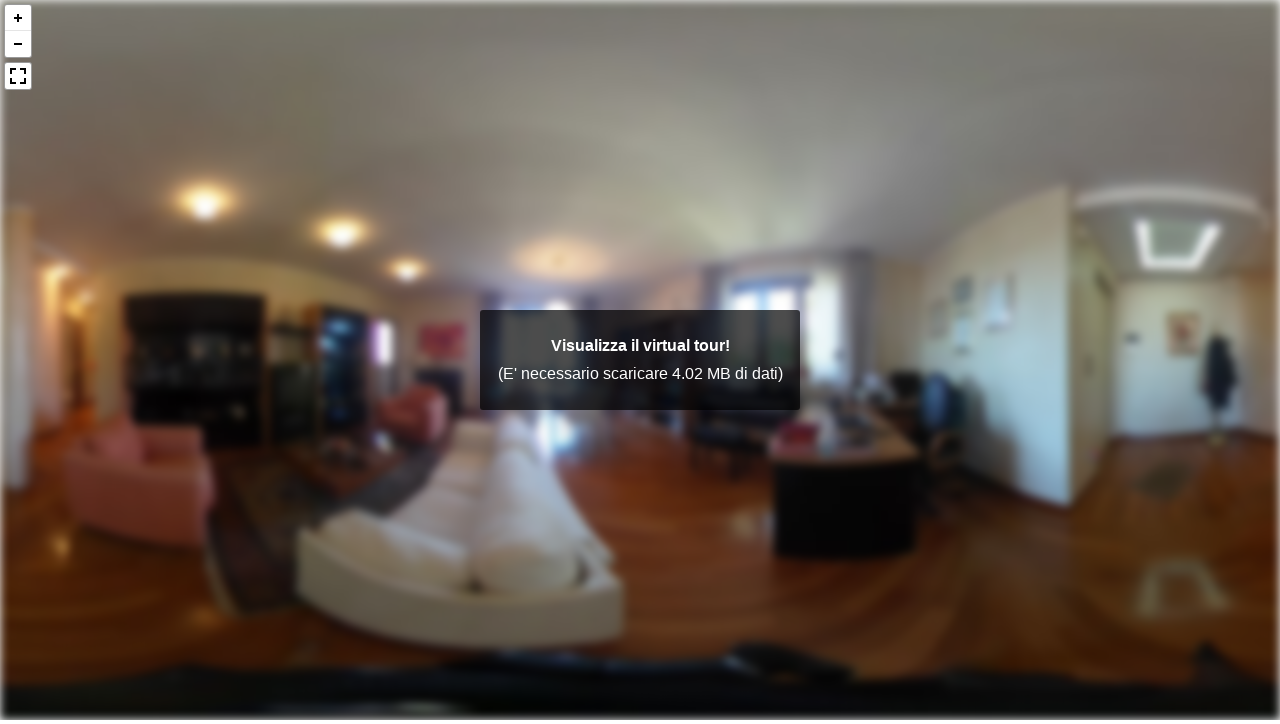

--- FILE ---
content_type: text/html; charset=utf-8
request_url: https://www.infoimmobile.it/virtual/360.php?f=https%3A%2F%2Fcdn.gestim.biz%2Fcustom%2F0266%2Ffoto%2F360_2021091594103-1.jpg
body_size: 79333
content:
<!DOCTYPE html>
<html>
  <head>
    <link rel="stylesheet" href="css/font-awesome.min.css" />
    <link rel="stylesheet" href="css/font-awesome-animation.min.css" />
    <link rel="stylesheet" href="pannellum/pannellum.css" />
    <title>Virtual Tour 360°</title>
    <meta name="description" content="Visualizza virtual tour 360°" />
    <meta name="viewport" content="target-densitydpi=device-dpi, width=device-width, initial-scale=1.0, maximum-scale=1.0, minimum-scale=1.0, user-scalable=no, minimal-ui" />
    <style>@-ms-viewport { width: device-width; }</style>
    <style>
.pnlm-container{ background: none !important; }
html, body{ margin:0; padding:0; border:none; overflow:hidden;}
#panorama {
  position:fixed;
  z-index:999;
  top:0px;
  left:0px;
  width: 100%;
  height: 100vh;
}
#loader{
    display:none;position:fixed;top:0;bottom:0;left:0;right:0;z-index:9;
  font-size: 256px; margin: auto;width: 260px;text-align: center;color: #aaa;vertical-align: middle;
}
.pnlm-load-button{ width:320px; left:50%; margin-left:-160px; line-height:180%; font-size:medium; }
#img-preview{
  height:100vh; margin:0; padding:0; border:none;
  -webkit-filter: blur(5px); /* Safari 6.0 - 9.0 */
  filter: blur(5px);
}
    </style>
  </head>
  <body>
    <div id="loader"><i class="fa fa-gear faa-spin animated"></i></div>
    <div id="panorama"></div>
    <img id="img-preview" width="100%" src="data:image/jpeg;base64, /9j/4AAQSkZJRgABAQAAAQABAAD//gA7Q1JFQVRPUjogZ2QtanBlZyB2MS4wICh1c2luZyBJSkcgSlBFRyB2NjIpLCBxdWFsaXR5ID0gODAK/9sAQwAGBAUGBQQGBgUGBwcGCAoQCgoJCQoUDg8MEBcUGBgXFBYWGh0lHxobIxwWFiAsICMmJykqKRkfLTAtKDAlKCko/9sAQwEHBwcKCAoTCgoTKBoWGigoKCgoKCgoKCgoKCgoKCgoKCgoKCgoKCgoKCgoKCgoKCgoKCgoKCgoKCgoKCgoKCgo/8AAEQgCgAUAAwEiAAIRAQMRAf/EAB8AAAEFAQEBAQEBAAAAAAAAAAABAgMEBQYHCAkKC//[base64]/j5+v/EAB8BAAMBAQEBAQEBAQEAAAAAAAABAgMEBQYHCAkKC//[base64]/j5+v/aAAwDAQACEQMRAD8Ap5J6Ckz7Cmgj6e9KWGO5rAqwZ9qUc9jTVb1zSlvXmgLC/wCetIaTjqAB9DSh+3J+tABz60uPemnA5IozkcUwHZ96Mmmg+poyDQFhcmjcfWkyB3waPrigLDsn1pMmmnHY5/CjkegosFh2TS7vrTe3SjmgLDs+5oz9aZnNHfgCgLD+aQ5pM468UuaAsJlqXn1pNx7GjOaAsL9T+tH4/rTT9KAfagLDvz/Oj86Qt7UnJoCw6im5x1zSlh2P60CF5oyfSm5HfNH5UAOBPpRn2puPajOKAH5FGRTMmlzQA7IoJpufc/nS7vegAz70Z96aTSflQA/JoyaaCKXI96AFzRn3pufelz70ALn3pM/WjNH1zQAvPvRz60fnSE0AO/GjPvTOtKB9aBjvxNGTSfnRkUAGfejJ9aTNLgnt+lABk+tHNGKOaAD8aPxo+tGKAF/OjI96Sl/GgAyPf86KMHvQPagA/Gkz7inc+/50Zb1osFhKM+1OHPWkPtmnYLCcUcetO+oH50fjSsFhmD2owacRjqKUD05osFhnPt+dFPI+uaMEdf55p2Cw3j3pce5oIzShR6/lQFhuMetFO/zzSY7/AMqLCDBo59qU8jgUL09PrRYLCfiKUAHuPypfqaAueRRYLDWGP/1UmPQU8g/WkK/lRYBoX1pdopwGenNBHHOQaAsM2ijb7U8DH/1qCCOuaBjdoowtOwD0pcYoAbgelGMdh+dOIo+lAWGZ/wBmjP8As0/GemTSDrzQAn5UmD/kU+kwfwoAbg/5FGDT+KPwNArDOaM0/H+cUY+tADB9KCKfijFAEf50U8ijGP8A9VADNpoxUgGenNNwc9KQDcfWjHsafj2ooAbj2oxTqNvtQA3FJinYHvR9DTAbg0Y96dzR+NADce9H407H1o/KgBv50uPrSkUAZ7mkAmKMU7FJj2FACcUmfanY9hS0AM59DRg+lPxn1owKAGYPtRin0EfWgBuPrRge9LgCl/CgBuB70mB70/ijb7UAMx9aMH1qQCg8daAI/wARR/wIU7g9KCMdjQA3n1owff8AKnDHoKPp/OgdhuD70YNOwfegADqKAsN5o/GnFh2Ao69wKLhYbj6/nRj6/nTiBSc/5FFwsJ09aTI96Xdz1p2D14xRcLDaOfSl496CDjt+VAWEz7UfnSc54pTjvQFg/OikA54pW4oAMH1/Wj/PWgD/ADmjI6YzQAZo/Ojp/wDqpMigBScdSaTcPWjdjsfwoBB7/pQFhRz0NKQw7UwcHOPyNOMgxgGgLAT68UmfQg0A45NLu+goCwmG/un86PrkUdeuaUMM9qAsAB/vClzjuDTTyfvfrQWH4UgsMzxmjP8A9fFNycH2pDTGPB9sUA9cUwUueaAFBI65oP4U3Pr1oJ6UgHce1LkjvzTc8nBpp5AJxTAezH1JoJ4Hamg96ATxQA49OODSg+tMB69qM8UAO6n2pD6/1pKBxmgBc8f/AF6M4Hp9aQ9PQ0dqAFU885pT9M00nj29aXj/AOtQAZoyewoJGe1AOOlAC59aTn2oJGO/50Z470XAcCe9JnJpO2RxRmgBScd6CePSmg80ZweeaQD88U3vSE9+tJnPagCQ5x1FJkU0nsKQ0gHmjH0pobIxyKM0BYd+VBbHrTM5pc9scUBYdkY7UnWjoaO9AhS3tRSGgGgBcg0vSmg0Z5oAdml59KbmkzQA6jmm5opgOzQOvWkJo7UAOzikpBntRnmgBc+9Ln60hIx/9bNA4HFAWFz65oOPpSdOtLkEUwsAOOlOJz1NNBpfpQOwvT/9dLnHamkcUo6UAK3qaQfpQOTilA7UwD8aX9KQUdqAF+tA/SkxxQM54oAcPbmkOPWjvnrS549KBADQT7UEjFLxgUAIAfQmlP4fhSnr1o60DEz9CPel9+cUH2o/WgQmOevFLgdR+dHFL2z0oAQetDAfSl680uM8UANGMHIwaUcilx+VAH5UAIOBige386XjnP50YyBkUwEPNKRntRjPXpS8/hSAaB6/lSgZpcHGKXHINMBuAeCKM4HenAY7daMGkAw9OlLyKf7Z4oAwOAcUAMIyaBxUn4UmOKYDAv4UEc0/HFHagBhH1pcE+v507GetL0NFgI/wOaUDI5FKR6UEUWAQD2o247nFOx6/lSEfnQAmB2JoI4/wp3f3pO+aLAIFBoAHel78ZpTRYBpA7ZFJgU48+lBzjBoEJjFIBnpinAH/APVRj1AoGJgZ6c0EfhS9+OPagCgBm3HNL1//AFU760goATbSYp9HQcUCGkUYx2pQKBikAmBQBTh1pDQA3FGKd0pPzoATFGPwpaPzoAac0Cl/CjHFACfjSYpeRRjjp+VACfN2NH86XHHNIM0AJ0Pp9aUk+9GOfSg0AIfekyRS4xSfjSACT7flRn2oPtQfagYZ9eKN2D6UgoNACk8UgPbFIaM4+tADicev4UBs9eKb15xzSdOtADs/lSbsdKQcUhyD9aAHZPUmjPpz9aTPYUmeKAHZ9/wpA3oaTpSHIHHNFgHZ5z3ozk96TmkycUDHHr6fjQT/APrNMP607jv1oAKO9IetHr/OgBe/Wg/WkBx9fWkFADs8UvbnGKbnA96TNADu1HP0+tJn8KTvQA6jPYjj2puST6UZ70AO4yR3FJnv0pv15pe596AFozTM8cUoNADc8+1IW46Un4UZoAdupM02jNADsigGmUtADi1Jmm55+lGfSgY/P50E+tNPajPHNAh/pRTM9eKM9qAH5oHApmaA3X0oAf8A5zR2pmf8KM9aAH8gUdvemZ7UZoAd3pf5UzPPTrRn2oGOBPajNNz09KM80gsPJozx70zdnPTNGfSgLD80lNzzx+NLnrQIXPPajODTc0Zx3oAdRn/9VNH1pR65oAcCKOlN6Uo6gUAOHvRTc0gNAD8/WjJzzTQeP8KXtQApNBx2pKOtAC0d6bn1pc0AKDQaTvRQAv8AOlpM0tAAfag5pe3FLnjmmA0DvS496UZpQKYDcf5NLg4/rS/[base64]/HNBXpQBHg0Y6Y6d6kx3oxigCPbx7UuMGn4oI/OgZHS0/HNJj86BDT+lHtTscZpMccGgBPpRjinUUCExznAox7U7FJjrSGNwaO9O9qKYDMUuOKd2oI496AGDvQOlOI596TBpiG5H40p5+lLijsBzxQA3tSU7FGOcUgExz/jR3pSPpR9KAEHGc0D6cUUUwEHSjHPFGOKOPwpAHGaO9KcZ96TimAmPSk6U7tQcGlYBD1pDS8UmMHmgQfXrQaDSUABNHSijoPegAIxz2o4xSUZoAO+MZpD972pc9hS54oGI36UcjGeKPoKPrSsAhGevNFLSHr/8AWosAHpSfrSkUmOOaAEoxTuopCMcUDGdfpRTsUmOtADe9HOadj8KTH5UWATJJpD0p31pD70WAQ/rSc96XtQaAEJzjPNBPHejikPPWkAA44ozR0zSUxgc9qOcUE0ZpCAHrQD680nHpS5pjClpCeaQ9aAFzzSdMc0UfhSAMigEdc5o/[base64]/lR2oAeDmj1poOKUUgFPTijPHSk/[base64]/FGKAGbaMU/FGKdwGYoxTwvtRtoAjxQRUmKMUARYoqTFJtpiI8UH9KkxSYpDGEUnc5p+OKMe1AEZox3p5FIRTEN+tHanY9qAKAG0UuKAKADvSU7HrS4oAYaTHFPwKMUANopcHtS0ANI/Wjb1p2KKAGFaQg4qQijGe1AEeKSpMUhFAEZFGOaeQKaKYDf50c0/tTTQAgzSA06k+tADaOfxp2KDinYBh60tOxzSY460gEpKXrSGgQUlLigigBMe9AHFL1pOtIAIyKQ9fSlOaQjFAwIoFGPypaYCfkc0D0oFHHWgBM0vakz2o70gFH/6qSjP5UE8UABpKTd3pM0ALkdqQn1pM/[base64]/hSdaUUgFBzRSCjPIoAXNH40lL2oABRS80UrgA9qKKWgQUopKXvTAWlzim07tTEOoFJjA9qWmA78/[base64]/rT8cUEcGgCPFGKkxmkpgRkUc0/FG2kBHjijFPxRigCPFIRTyKQiiwhtJTsUYpWAaR0pMc04gUY5osAmPzox0oPSkJpWAM4pM0hNIaYwpO9Lj1pce1MBlFO29KAM0AN5oIJp+KUj86AIsGjHtUnT60lADMZ60Y9qfjNH8qLAMxSYp5opAR4o2080lAxm2jHFONIaAG4pPpTqQ0AJj2pD+lONIaQxpHrRS/[base64]/[base64]/[base64]/Sg0negLC0Un1ooGOoxxSU4CgBBSiilAoAKKXHrSUCsHelFGKUCgQuc0tJRzQAUUc0o96AsApTRRSuFgFLSCloEHeikzS0CFzS02lFUhD6OKSiqCw4U4UzNLnikA/[base64]/[base64]/hrT0uxDkcV12m6SCBleK451raGtktzkbfRC2Pkq6ugNj7leg2unRx4Lrj8Kui1t8f/[base64]/[base64]/sZbRUMoUbs4AIJ/SunZ3bgscVh+IQc2+Ovzf0pc4WMcDJqVUq1Y2bXRxGuW7jNasOiyfxMi/rVpg0Yqxe1TJEc9K6GHRogRvkY/QYq7Fpdog5Rm+rf4VSIZzKQk9qk+yk11sdtbJ92GP8RmrSbF+6qr9BiquScUtk56Ix+gqZNLuD0gl/wC+TXYlqTcaBnJjSLn/AJ4v+VO/se5P/LI/mK6rNISaVwOW/sa5/wCeX/jw/wAaP7HuP+eX/jw/xrqOaSi4jlm0i5A/1R/SmNpdwOsMn5ZrrKQ0XGcgbCZesUg+qmontmXqMfWuz5oOSOaBHDNAfSo2hPpXbyQxt96JD9VFVnsrZusK/hkUmUjjGiPpUbR118ml27dN6/Q1Vl0ZT9yUfQiloO5yzJimMK35tImX7oVvoaoT2Msf3o2H1FKxVzLYVGRVx4Svaqsgx1qWikRGmmlYgVGWqGWhFUnoKnjtpn+7Gx+gqa3u1X/UIox/Ewyatrd3DY/et+BxWTqRRai2UGtZkGWidfqpqIqQeRW6l5cJ0lb8TmmzTRTgrcxLn/nogwR/[base64]/rV0tfR4V3oxv2PJqx5JuI1sBSTWRqE0QB5FWPEF6thpM87EDACj6k4ry/UPEO4n5/1rhzLW0UdGFpc3vM19YniO7BFcXqUqknGKiv8AVy+fmrCur0tnmuGlSaO6TSQt04yeazpXFNmuMk81Uklz3rujE55MkkaoWaoy9NLVqkZMeSKZmm5ozQIdmmsaBzRjNJsLDM5pwXNSLH7VNHCSelLmHykKpUyIatxWpOOKtJZtj7tL2iGoGb5R70bPathbFz2pTYN/[base64]/ebgVfjt4IhkL5rerdPyobsUkZ0FrLNyiEjuew/GrkVhGn+ukLH0Tp+dWyzMACeOw7CjHpUOfYdhE2xf6lFj9wOfzoJLHkk0u2nADFQ22MRRingUiin0AJWRr4ybcdM7v6VsAVieJm2/ZyOvzY/SgC9oFrNFl5EKqRwc9a3AhIySAK4CTWb9kVFnZEUAAIAMfj1qpJPLKcyyPIfV2J/nWsWJ3PRHvbKHiS7hB9A4z+VV38QabH0leT/dQ/wBcVwampFq0yLHYv4ptR/q7eZv94gf41CfFbn/V2aj6yZ/pXLipFHNMTOjPiW8f7kUC/gT/AFqGTX9QPRo1+if41lxCpjHkZqrIm5YOu6l/z8Y/7Zr/AIUg1nUSf+Plv++V/wAKqNHilVaVh3Lg1fUP+flv++V/wpf7Z1Ef8vJ/74X/AAqmRSYosK5eGuaiOs+fqi/4U8a/fjq0bfVB/Ss0qKQiiwzXXxHdj70cB/4CR/Wp08SyD79qjfRyP6GufpaLAdKPEsB/1ltIv+6Qf8KeviDT3+80kf8AvJ/hmuVYVEy0mho7hNSsJfuXUX/Ajt/nU42uu5GDL6g5rz7FIGZDlGKt6g4NSyjv2WomyOK42LVb6H7lzIR6Od386uxeI7hf9dFFIPbKn/P4VLKRuTQRSZ3xo34VxWrHy7+eNRhVbAHtXSw+ILRx+9SSI+uNw/Tn9Kq3Wm2WpzvNbXoEj8leD+nBFJspHKnJpDnNauo6RPYp5khRo84yp7/Ss8KM5bgdzUstBZL8ozWnCoxmqdonI9K04lriOlChKgn6VcK/LVadOOlZtGqMN2PmNn1o5p8q/vG+tIBxXRHYhjaKftpdvFUSR4oIp+2jbRcLEeKQipdtNouFiPFIRUhFMancVhhphOKe1RkUXCwu+k3UmDQBQA9WqZCarg+lSBqTAuI2KnSbHSs8NTvMxSaC5sRXZXvVhNRZe9YHmkUGY1DgmNSZ2uk+LdR0xXWxu5IQ+CwU9cVqL8Qdc/[base64]/lXQaBDGQMgGuztIE2Ahf0rkg6lefJAKlRUuh57H4VOPu0k3hZtpwlemiNR2FDRoRyoruWX1lrzHP9c8jxu98OumTtrnb7TDHnK17Zq8MexhgCvP9biQE4rnjOUZWZ0Rkpq55zcW20niqMkeK6O/RcmsW4Aya76crmco2KDDFNNSyd6gY4roTMWFFNzQDVolj6KQHNLVIkXNOBNIBSgU7CHCngCmgU8UWAcBTwKQCnqPWkAoFPUc0qrUirzQAqCp0UUxVqeNeaQCqtOCmpkTinBaAIlWpAtSotTKntQFiACpUFTLECelTLCD2qWx2IFUU/[base64]/E4+a2+jf0roQtYPicfvLcezf0oaFc5touTUKnDbSea0Uj3MgyfmYA/iav6zp8KLCLdNjYOTn73SlB2G9jFWpAKYhwcGpgK2TIFUVKtMAp61SZLJozV23w3FUFq5asA4q4b6kM9Ai+F+rzRK4lslDKGGZG7/RaxfEHgu/0SWNLmS2bzF3KUc49xyP85r2zwZd/bfC2mTE5byVQ/VflP8q5b4tKQunv7SD/ANBrSb6WFLRXR5E2mTD+OL/vo/4Uz+zpf70f51bmkINRGQ+tYpslSZXOnTdtn/fVNOn3HZVP/Ax/jVrzD60CQ5607sfMyk2n3P8AzyJ+hBphs7gf8sJfwQ1qLIfWrMDszDmnzBzM58wuDhkZfqMUrWrEcCvT/CGnSahfxxAkJ95yOy9/[base64]/[base64]/Adfxr0HXilocioO+p6RrHiaKTdtYc1w+q6qJCSD+tcfNrDyZyx/[base64]/[base64]/jqQKgfUB/eX86rlFY2JJBjrVSaUAHJrLkvif4vyFVZLsnqW/75NNIdi5PPnoaqM2e9VWuVJ53fkaY1yvbP5GmMssR61A7VXa4B6Z/I1TmvUVyh3bvTBpgXmcVEzisdtYhK5G/[base64]/FIxNb8fwt/SunC1z3ilczW/wDun+YpSWgk9TnHLhcxkB1IZSRkZHIqGPW5ri8WG/DeYq44T5V/Ef1q6EpkllFLKsjrlwMZzWd7F3IdQjxJvXpgZqKJ81oGIBAuOAMVnyRmGT/ZPSqjIROtSLUUZGKmWtkyWPAqaLg1EoqVBg1SZDPd/g/eef4ZkgJ5gnIA9iAf5k034rpusLJvR2H6D/Cuf+CN5tvdRtCf9ZGsoH+6SD/6EK6f4prnRrZvSbH/AI6f8K2nrqTL4TxmcYY1AauXC/NUGwk1kiERU4ZqTYaURn0pjEQZrS0+Iu4FVYo+RXZeBdH/ALQ1OMOv7mP55PoO3404q7E+x6B4K0oafpayyLiecBj6hew/r+NReP8AxIvh3RmaIr9unykCnse7H2H88V0F7dQ2NnNdXLiOCFC7sewFfOXi7xBN4g1ia8lJWM/LFGT9xB0H17n3qpS6mqVlYw7uV5ZHeRmd2JZmY5JJ6k1SY5qxKc1XasWaRGGo3YL9aWWQJx3NQDJOT1qGzRIOScml+opelMc1m2aojkOaYoywpx5pYx+8H1rKRaNuFOKuwLUcC/JU8VTYcWSdeKiuEwpqdBzTboYH4UmbIwWXMh471JGjKwKEg+oq/[base64]/HRUH/ARRzolmbsJ4xSiCRuiMfwrTDv2Yj6U3zGPVifxp85Nih9jmP/ACzf8qX7FN/cP41fHPXrRRzisZ5sZv7o/wC+hS/YJ/7q/wDfY/xq+aAaOcVih9gnP8K/99D/ABpf7PnP8C/99j/GtCnCj2gWM06fcf8APP8AUUn2C4/55MfoM1p96ctHtBWMg2VwOsMg/wCAmmGB1+8jD6it4EgcE04SN2Zvzo9oFjnClIVrpGYnrhvqM1GUjP3ooz/wECj2iDlZzu32o210BtbdusCj6Eik/s+2J6SL9GB/pT9og5TBCmnYNbTaVGR8k3/fS/4VE2lSj7rRv9Gx/[base64]/rWiM2PVTUqpSIQanUU7CuCrUyLSKM1Mi0WHcfGtaFqnI4qpGvNXoDiolEqLNa2j4rRhU+lZtrL05rUgfpzXHUizpiy5DFnqKuRQj0qvBJ05q9G4x1rncS2x6x4FUry9t7d9jzRq/[base64]/Wq9zeLAu6QkA9K0UEZtG+JVqRZl9a4uXXcEhFbjuePeoZtYuVnliDICqhgQM5z/kfnVKmQ0egR3apxnIpkt+B3FcXa6lcsdp2HIzuI5HTjjjvUpvbk3LRZyDg56cY9sVfJYk6aW9IHJwPU8Cqz3oP8Wfpz/LNUYYi3LDmpvIz1A/HmkXyg14T0yfb/ACajNxIegIPuf/rVN5GeuaUQe1ILIqtLMe+Pz/xppaQ9T+Q/+tV7yeOlAh5p3YtDPbf2Yio3DnqSfxNaZh5prQ+1GotDIaNj1B/GmxW4dyCo6eg9RWo8HtT7a3Jc4FLUd0YtzbBJpn2rh0Y9OhOf/r1WkswHj+VeICPyx/hXR6pZttlYDgYH6H/GmXFn8zjHIVgPoWH+JpknK+UhW2BQfKxzx1xk1RhiKYUcEt/M10VtaEXwQjgF/wCVZbxYnUf7Y/nTuCOfZT9oEKk7NzYPcknA/nURicIr5DbiCPp0rQKhdTOR90t/6Dn+lQzJ5dsid0Rf1H/66LjKsalJY0YdCyj6gVpxOPUiq9wALmy9GkkJ/Uf4VKgwaiTGkWlkx/ED9acJMnqPzqDHtSEc1k6jL5UXOSOBQcjqDUC5ApwkYH7xpe0HyD91OQM7BVBJqPzG7gH8Ks277o/lULzg4701NByslhRYzx8z+vYVMAT160xF9BViNKTdwHRqT0q5ElRwrgVbiAqWSx8a8VIBTlHpT1XmkFxMcUBc1MEpdlFiWyNVqQJzT1X2qRUp2C5GEqVEGKeFp4WqURNjVUAUuypVUU4rzT5SbkQXFKFqXZxRiiwXI9tYHiZczwf7p/nXSBeKwvEKZuYsddn9amS0C5z4j5p4jwatNFtwackeR0rBlXKhTiqt1BvQ1pyx4GaoWVyl7aiROD0ZfQ1JSZmRgq2DVlKddw7W3KPrTIjmtoyugZMoqVaYtPFWmSztfhPdfZ/GdopOBMjxn/vkn+YFeofEeB7jQ4VjUswnBwB/stXh/hq/XTNdsLyQkRwzo7kcnbnn9M17MfiV4e/hkuW+kJ/rW6aaJaurHnn9hXkp+W3lOf8AYNSJ4Xvjz9ml/wC+DXfD4k6Eegu/+/Q/xp3/AAsfQu4ux/2yH+NHumfJ5nB/8Ixegc28v/fJpD4bul6wv+INegL8RdBPV7hfrFUq/EDw63W7kX6wP/hT0Dk8zzgaJPG3zRnH0r1XwdpI0vSU3ri4m+d/Ueg/D+pqsPG/hqTg6gn/AAKFx/7LVXxD470iz0a4m069hubzbtijXruPQkeg60XS2KjCzuch8Y/E3nTDQ7OT93GQ9yVPVuoT8Op98eleVknNWLmV55pJJXLyOxZmbksTySagNZN3NEiNuRVed9o9/SpbiZIUyxGT0HrWeZtzZyCazlI0ihQpJyetPApnnAdqY11H3JFZuRqkSMagZqa1xG3AcVE8nvUNlpEpNPh/1i/WqgkzxVq1GZAdw61DLOrjQCEe6g/pT4FpsTZhQe1TRCmiIMkC1Hd/dNT9BVe4yc0mjeLLcTh5oyhwBFEv4hFB/UV3PhhwWRX+ZM9DyK4DThkr9BXc+HDsdM+tebidEdsdYnpdtbwJEJI41Q47Dis2+8W2tizRToRKvbPBq5FcD7IR3xXkPj6Um+YqelTSxEqdlTdjio4dVZPn6G54i8W/[base64]/+8M05qTrTUmTYqS21u/WLaf8AZJFVpdOjb7kpHsw/qKvsO9MPtVKbE0ZMmnTj7oDj/[base64]/[base64]/xMB+tZ2vfu4ogmTuDBsjtjP/ALLWuBWbrZURoD6Mf/HHH9auEm2TKKsc7eJFbSQEEkujyZ+ilv6VIkYM4QZIEeOe+C39RUWppi5gi/uW7fy/+uau2J/esSMllkUcdMMx/l/OulHM9C7okAkEsh5OEH6f/WrQFvi7Bx/CP5Va8K2e+xZ8cEY/Vql1S5t9OukjmQmUxhuAemSP6Vai5OyMuexPBD0wKsrBntWL/bbEfuoT+OBTf7Uu5Dxgfjmto4STM5YlI3fJA60FUXqw/OsPzbuTq35CkaG5bq71osG+pDxJss8IHLrUfnQD+L9KxJLSfqzv+ZqH7I/cZ+tDwqW7GqzexvtdW46t+uKje+tR1dQPdhWL9kI6j9KY1tgVPsIofPJmudQs+8i/nWloklrfTOlswZlALYz0zXHSQYrrfhta5vL4jnEa/wAzWFWCirotNs6WfSw8Z4yWNVJ9OGC2OCcZ/EV2yWZMyADjJ/kaoz2Z+xZx/wAta49SrnB3GnCG4mk28DP9a4y6i230Y9wf6165rNkY7G5kI4C/0ry2/j26rEPZf/QRVRWhcWcxcp/xM5wAP9YQPxjNVbvmeZe2yI/+hVpXw26pP/13A/8AHazrr/j5m/65w/1q7AyG6bK2Eno5Y/8AfVXAMMR6VSkG7Tbb2Umr33m3f3hu/OonsVEfRindhRjiudmqFUcU4JSx9amwKgZAVq3aJmPHvUWPartmgMefemgZLGnFTxpQi8VNGvFXYhsei81ajSoY1ORWJqOoXrXctvASiISPkGCceppqN3Yhux0NxeW1oubiZUP93qT9AOaNO1CK9bESOvJALcZxXI3FnLFbSTuRuAzjOSc8da3vDC4K8d2/kKt07IhTuzpFX1o21Ki1n232u8ZyGSONWK5HJ49P/r5oURXLqDJIUFmAyQBkgU5eRlMP3+Q7s/Qj5fwJFPgslCjfmTBz83IB9h0H4AVbOCDghsehziq9mxOpFHO6fqb3usLFFkW3kO3zAAlg4XPfHfjJrdCc1yvhVMarF720x/8AIq12arxSSHJ2IguBShalK0badiLke2jbUuKMUWDmGBawfELCO5iz3X+tdEBXLeLn23sA9Y/6moqKyKi7somXcuKWNsGqCtzVmNq5jSxYlOUJ9BXn2h6iYXSRTkYwy56iu9PKEHnivNb+xfSrkFNxt2Pyk9R7H3/nSVnoOJ3m6O4hEicqwzWbcSpbbmkbag71S0PUAhCucxP19veta/tllGCAQaFoy0igur2YP+tJ+iN/hUq6vanp5jfRK04LGMAAIo/CtKCzA7VrcTRzy6rCekNwfog/xqVdTTtbXP8A3wP8a6ZLQelSizHpTUiWc2mpD/n2uf8Avkf405tUUdbe4/75H+NdMtmvpSmxXninzE2OYGqxf88px9VH+NO/tSDuJB/wGul+xDsKjNkPSjmCxzZ1W17uw/4CaadRtW6TD/vk/wCFdA9ipPKA/[base64]/8PvVS54yaJRNIsLMeWRnggCuv0R8upFclkefgdOP5V02hthl5615uJXu3PQpnoBkK2BYf3a8r8XvvuSSeDXpZf/iXMuf4a821c77zHoTXnU+rKoq1zmfKPUcitLT0hkKrcpuI6E9q29O0+3uHXzEGT3HBrdfQYbRRPEizIOdj8H8x1/Sk66TNZWWhnW9nDLAQqmPHFYmqaVdW06Shi0O4Hj613SeMNLtNPa1k0pFm6BG+634+tcTqniczytDFAkMbnYUGTjPHeu5zjyrW9/wOaPO29LGVckZNZ0/vVueQZOaoyyDHJqYjZA5xWNda9p0Cb57kRpnALK3P6VqySA5ryzxZn7BB/wBdP/ZTXVRjzySZlPSLl2Orm8W6OD8tyz/7sT/4VTl8ZaYv3VuX/wB1B/U15wretLnivQWFgjg9vJnfP42sx9y2uT9Qo/rUD+OYR92xkP1kA/pXDGmsatYamS6sjtT46Ofl08D6z/8A2NNPjibtZRj6yE/0ris0oaq+r0+wvay7nZnxxddrWD8zTT43vP8An1tv/Hv8a4/dRmj2FPsL2kjrx46vR/y623/j3+NOHjy972lsfxb/ABrjs80U/q9PsL2su52a+P7odbKA/RiKkX4gyg/Np0Z+kxH9K4iij6vT7C9rPud8vxDH8emEfS4/+xqZPiDa4+ewmB9nB/wrzqkqXhqb6D9rI9Qj+IGlkjfb3q++1T/7NVuPx1ozEbnnQf7UR/pmvJaSk8JTKVaR7PF4y0F/+X8L/vROP6VtWOoQXn+oJI27gSMZFfPzfdNe0eEziGPH/PBf5CuTEUY0rWOijN1L36HS9aTBpA2BUf2iPPLr+dc1zWxITTSaA6typB+hoJBpXFYjY9qYaS6uILdd08qJ/vHk1mHXLV51ihDyEn72MD9eapXFyN7GkaQ1mJrumPM0X2yFJVJVlc7cH05q9HMkq7o3V19VORWqTW5n5D8U3Bo3ChWyOaasAqkg8VDMiPneik+vQ1NUbCqQFCS2X+Byvs3NVXikTJxuHqOa0ZRk1WYYPFaRk0Fij5ho8w4qd/m+8Af51E0ak/KSPrWqkIb5hpd59aQRju35CpFjT/aP6VXMgsM3H1pwNSiNB0XP1NSKq54RR+Gf501NCsRA04GpxnsAPwFSLu9T+dWpoViNFc9FY/QVMqSf3W/KpEGetSqtX7QlxGKsg7frSu8sa5x/48KmVaiuOUHX8q0jNkuJVbVJkbHljp3b/wCtTxrU6NjYhHH8VZd6DuIz0UHj/gX+FSrDt8snrvIP4JmuuGphI6Ox1qV2O6NcDGcGughvyqglDg8Vy+kxebv46Hbj6V2Edk3lKMHitGrGd0TRamMf6s/nU66kD/B+tQx2hH8J/KpltPanG4nYlW/Q9RTzexd801bQY6UNaj0pteRK1FN7ERgZpPtcTBj6DP6gf1rU0Lwxc6u7+SESNPvO/T6e5ro1+HA8uQG/Xc64/wBT05B9fasJVEtGaKPmcA9zHs4I6VVe4U9xiuu1v4fXtlayT28sdzHGCzKoKtgeg7/nXA3NuQSATU+0T2K5SW4ukXq6j8apSXin7rg/Q1m63EzQBQOin8elcxIqmV/lXO4qOPpVJXFc7T7UD3pDPnvXKaaZBIMs/OeN3FbS5A6mk1Ya1L5m96jMuaqkn1pjSEVLKLvme9Krk8DJqoj56CrKAnFZMpEy57n8uamjTPQfnSxx55q3FH04rGUjWKEhQnGc1bjj5zinRqFAzxVlFHWudm62ImCoVDFQWxjnrnkUFQBzWd57zeJWtHuGMcMCuIAvyjbgA/XDDPrWpL0qra6E3K0jKikk1ias4lkQdvLb9eK2blBgGsfUFAvwvpF/7MK1prUzm9DJvhu1Z89PIJH5VLpvKxn/AG5v60y4AbUpCP8An3/9lqfSFzGn1m/ma74R0OSTPQPBMG7Qo2x1Zh+pqh4s0m4vvEVtDaQyTStbKQqDJ+89dB4Biz4cg4/jf+ddHosAHjq0cj/lyI/8farpy5JOS6HLLXQ4uw+HetyAF7NYh6ySKP5E10Nn8Nr0AefPax/7pLH+Qr1Wik8dVe2hX1aB5lqvgpdL083BuhKwYDaI9o5/E1iQaaskkcZGAzBc46ZNeqeJIhNpEwJ+7hv1rirSMG4h4/5aL/MV14erKdNuT1OPERUKiSN+PwLowA8yOaT6yEfyqZPBegp/y5A/7zsf610Y6UYFeY61R9T0lCK2RiR+FtCj6aZan/eQGvMPiJY29t4iljtYUhhEafKi4HSvasCvI/iWv/FRy4/55p/KroSk56sJLQz/AIZ20beLYPMRXAjc4YZ5216vrMUYhjCIq5bsMV5b8OW2+K4DgkeW/wD6DXqF2xlkUE5AYCs60v3iRMdI2HRRj7RGcdz/ACqs8QNljAx5n9KvwjMqH3P8qgYf6If9/wDpSSJMLxRGF0Wf3jFeMasuNcUem3/0GvbvFY/4kkv/AFzFeL6qufELfX/2WrtoVA5DVW26nMf+nlP5VnXX+uuCOyQfzrR8QfLqFwf+niOs+4GZ7weiQf1qTQhiGdPtPcMP5Vdj/wBVGf8AZH+FVYP+PKx/4GP5VobdsMHup/maiRUQQcU7FIvSn1zM1QsYqXHSmR1OOlIVxAtXbNf3R+tVBV+xGYj9aEgbJ0XipkWql3e21gga7mWPPCjqzfQDk/hVT7dqV4MWNqtpEf8Altd/e/CMc/mRV2IN+JORWBtzrd2pGVIcH8xV7wxJPLaTfapTNIk7oXwBnHt2rN1CCWbVrlYUlY7yDs7/AI1pBq5lPsP1WSE2ksRdfOYAADknBrV8LqSV47t/IVTtPDty4BYJCp/E102kaWtkuPMZzz1Hr/8AqrWTT2Mo6GgiVBpEZEMgHGZD/Srqjjim6ZGVRl/6aD+lOnHUUnoycQtuHGcf3jmnOuN3TOB/WrXlAnDHPtUMy7TIB6D+tdEo6HPc47w1Ht1K3/69Zv8A0cK64Diuc0GLF7Zkd7Wf/wBHgV1KJxXKonXUeozHFNxUxWmnrVWMrkZWlCmlPWnhaLDuMArj/GnF/AP+mX9TXZ7ea4zxx/yEbf8A65f+zGsay90um/eRgoeatRmqkYqzFXEdTLI5U1k39olxC6Ou5WGCP8961VqF14zUsSOCW3uLO9MAG5TyreorrtMWU2qedtwDx6iqd/GPtkPHY/[base64]/MKEh3Na2+7V+3XH1qla9FrQg5OBXTFGNycjiqtx92rzr8lZ91kCnJFxYQ8sPXFdLorYK5rmbfBINb+lvtYZrz8QrxPRpM6+W6xbFc84rhNQdReMzkBc8k8AV0c0vyGuF8YvnT74/9M2P6V58Ke6OiKsddpJ+ZSOQehrp7iXFrgHtXzrYjWNPj8/Trx0Xbvwjle2enQ11WmeONTNlD9oeK4YxgsXTaSceq4/lWFXDSWqdwfvM3vEB8xpR6g1z8WnyTPG4kIeMg/NyGA7VYi1hdWimkERiZDhgW3Dn0NSW1yVR16jFOCcdCpFW54JBqhK3FXZ3Eo5Pzj9ay7gnJFdkTkkyKZ/lNeceLf+PCH/rr/Q16BK3ymuA8WD/QIv8ArqP5Gu3DfGjOf8ORyVLnijGKaTjvXqnljs1Gxpdw9aYxHrVITEzRmmkikJpkj91ODVFmlFMCZTTgajXHqKXI9RQIfmjNR5HqKM+4oAeTTS1MJ+hphNFgJd1ANRBqUGkMkY8V7D4cfbaw5J/1KdPoK8bJr13QmAtYN3/PJP5CuLGK6R2YXaR0RmQQsWkxjnk9K5+6vgZyYEd1x1HHNR6lfxXFp5kJLRnnIGOOP8aoW+qwDbtYZBzyea5I0jXnsdNb3cTR/ujjHVe4+tVtUvZkspTHIyHAGQfesuG9S4ukMSgbFIdgeuSf8R+VS6k+6wlHfAx+YqXTsxxldmM8xclmYlj3JzmptLbOoRfj/I1nlsEg9RVvSDnUYfx/kaOS5vzHM6wudXvv+u7/APoRqCJpI2DRO6kd1OK09Qty+rXh7GZ/5mrFrpLy/dU/lXu0aLlFHi1aiUmVrfWtVtwPLvZiB2c7/wCea07bxnqMOBNHBOO+VKn9OP0p7aFMqZKH8qzLzT3i+8pH1q5YRdUZxxPZnT2njm1YAXVpNGe5jYOP1xWvb+JNJucBLtUJ7SArj8TxXl7RYNOjTmsZYOHQ2jiGz1tXjmTdEwZfUVGy/nVSygL6DKAOsTfyNW/C/gPxRrWky6hojedBE5Qx7yTuHYDBBrmjh5OLlbRHZL3Suy81Gy03UbLxJo7lNU0mYbeuYyD+OMgVX0/UY712jEbo6jcQeRSdKSIU0y0i1IFApVTmnhag0ALxT1WgCnjmmgFC09VpEqVRTFYci4FSIOaRcA0/eg6sAfrWiFYeBUMy8CrCDIqO4X5a2gRIw7tQRPntH/7K9Wtu5gP9tv8A0VUFx0uR/sf+yPV2MZfH+23/AKLFelSWhxTep1PgzTzd3scYH35yP1NejeKPDd/p+mJLpjSGYzBCI0yduGJ/UCud+F0IOr2Zx/y3J/8AQq95or1HTkrGaXMj58a08RgZcXPvmIf4UafDrd1dCCFpnm/uKgz/ACr6DrnrG2VfF1/OAATGoz+C/wCFawxys7wRzyw7uvePPE0LxGAN0c//AHzTZNI8QRnLQTt/2yJ/pXs1FZPHt/ZRSwtvtMz9BsP7O0uCBsGULmRgOrHrWhSE4GTTY5ElXdGwYdMiuFu+p1eQ88ivB/iQtv4d1+SB7F2t5R5sTI+OD2/A5H5V7xWdq+j2mrRqt4jNtztKsQRmnFpPUd30Pl+71C21B2Fskq7EYkSADr+Psa5ueMJKxPY5/lXaX1ikPijxFGoO1HlAz/vtXK6pFgzDHRj/ACU118tiVK6GWK/vFH1/nWuFrKgGJU+sn/oVa/[base64]/zrFvPiDrV0xEUkVuvpFHk/rmp9jLqV7RHpyND/wAJDdqFiWRYELN/Eck/0C/p6VJJeWnmNEbmESD+FnAP/wBevMbNdd1eMuzXM6YLNufgADJOM9Mc9Kn1GF7YxwycOkaggeuKtUfMHJPY9IuAAgPGCetc9q8gW+lORxbtj8s/0rjUup4FxDNJH7KxFXjNLdWwlmbdIUYE/gRXRToNanPOp0NAc3Vwc9ISM/8AARWnpEW2KM+0x/8AHmrPAAnvscYhkx+YFbWmKPs4x0Ebn8yf8a7YR0OScj0jwEmPD8I/2n/rXSaUuPF1qf8Ap0P/AKE1YHgYY0KEf7bf1rotMOPGMK/9OP8A7Oaxno5Iyjq0dlRRRXGdhna+caTcH2H864qxYNcwgdfMH866nxnKYtEfH8Tqp/PP9K4nTJ8XNv7yL/6FXpYRfumzzsWrzR6mKKB0orzT0Qryf4lL/wAVA5/6ZpXrFeWfEshdbOe8S/1rah8RMtjN+HKhvFluCAfkf/0E16pdRbZEJPVq8r+HDA+L4BxwkmP++TXrl4M+X7GlUS57i+yRwD50+p/lUDf8erf7/wDSrMI+Zfxqs3Fq3+9UkmP4tONCc/7A/lXjGpfN4if6t/KvZ/F3/IBb3Ufyrxq+GfEUnsGP61pbQUGcV4pYLe3X/XaM/rVKb/j6vx7Qj+dWfGBK3V4fSSL/ANCNU5T/AKdqYz0MQ/nWZsJZjda6ePUvWi5+SNfQH+dZ+mYZNOGf4pOPwNXGOGqJFInj6U6o4jxzUo5rnZdxY6sKOKgTg1YWhILiAc1p2C/uT/vVnVraeP3H/Av8KLEtmPZRW9u3mpAXu5RvMh+Zzk+p6D2rRtvPlOcoqf3hyTUFrkDgH/UDsPU1esFcK2/pnv1rWK0M5t3E8ND9xdE97qT+dalxqNnZH/SZ0R8Z29W/Ic1R8OxkWs3Tm4k/9CrWl0GwvTHd3UHmy7mjxuOCAFxxnHc0Ri27IipJJtsy5vFVop220Ukrds/KD/M/pWtplzdzzW5uUjSOaN5FQA5G0qOTn/aNaFrZW9qpFvbwxAcfKMH9KkeHbNppwOYrj/0NK2lTcbGCqKWxOoAxU9vDsuCuP41/ktIqcVo3UYj1ORemGT/0Fa2prUib0E2ANz+QqS00uTUZLoRHBjQE5980qqCzZJ/PH8q2PDc9pA18XniUsgAG8ZPWtpfCzOmrvU8806Hy7vTsjk2t1+lzit7GBVGNAZtLYc/6Pef+lVXzWDVmbyk2NYcVHt9alIPemkUrE3IyBSgcUu3npTwOKVh3GAVxXjvjUrf/AK4/+zGu5xxXC+P+NStv+uP/ALMaxxC9w0ov30c/HVqOqUZq3Ea887GWlNMccUqHvTXPFJiMm9H+mw59D/StmBf3Mf1FZF2M30P0P9K2oRiJPrVR2Hc2rdckVqQL8orPthgCtS3Hy1rFGbZIi1OopiiniqsRceBTJWVFZnOFUZJ9BT+1VdS5srgesbfyoaEZ/wDwkWjkZGoQ4/H/AApjeINJC5/tC3wTj79cZoVt9oSVZri4VY0h2hJSoGYx6fSrd+kFiqmS51DbIdvyzZxxnvXPzTaurHX7FXtqdI2v6P0/tOyz/wBdl/xpqatptxKsdvqFnJI3ARJlJP0Gawk0K2ueGvL0uT0E/X9KpHS4NM8Q2cVvJNIGCO3mtuIbcRjt2/nVKT0EqS1sdbIM5qvIMVZmPlozHoATiqt021GIwCB/EcD8a0MkRFajK8809nAj3jJGNw96UDjnrSsWmRSIChzWTMvFbcg/dn6VjzjjiokjWDM6XGT1qs9WpvvGqr9awaNURleatQYBxVbvU8AO4UFGrZ9BWxaqCCe9Y1kcqDWzakeW1dVNHO2Xin+jE1j3g61vAD+yGbIyZMfpXP3bdea0mtiqbEt+g+lbFlIBWPbfdWr0Lba8+rE9KkzWe4yK47xk3/Ervj/0yb+VdA8vArmvGTZ0W9PrE38q4+WzOq+hmW2pTy6VJEJ5U8u3AI27QRs7etcvZXBFugz/AAD+VatrIi6dMzOqs1soGSBn5K5i1lxCvPYU+RamcJHa+Fpc2l7z/[base64]/[base64]/3K0U472MHF9zHtvEF9bxeXGkAX0CY/lUk/ia8ltnhkiiAb+Jc5HP1q89hHj7lVruxiWBmCcj/GptTfQFKa2ZSOslmLNFgnsDW34YvPtOpQ/u2QDPJ78GsFbdAfuiuh8MRAanbj/e/9BNDhF6RWpvTlO/vMU6lpkOq3S3ZkUrMwOEzzmu+8K674LAAv9QWI/wC3G39BUc/wPvNTQ6jb63aj7V+/EckLDbu+bGQTnr6VxXiH4b6nocjLJdWUwB/5Zs39Vr36Ep04JOJ4OIqUak3HmPb3vvBF1aMtprWns+OAZdp/I4rzbxZFYZf7LPDKoPWNgw/Mda8wmsJ4GIdV/[base64]/EwmOP4D/MV5kl7rOek9TTC8dKCPSpFHyimtwa5GjrTMbVrmWCYBHKjZnA9azYrm5nIVp5QO+1iKseIGAvEXjeU4BOB1qqf3cGEHzDqfWrWiO6goyjsW4/3fJadiP77nFDzxtgNIc+gNZUZeUPuYjHA+tNIIfGTnsT0/Gq9nd6s291dDSmjA+dOQaWL5sU3TD5kwj3B492D7+taktqsLZjyUPr2qo6OzLco2Ok0xf8AQbf/AK5r/Kn3QOKWwGLOH/cX+VLcnpWi3PEqPVmPMmRdf7g/9Ab/ABq7Gg80f7x/9F1XlHFx/uj/ANANXoUzMPx/9F16dFHBUPTPhcmdRsyOomP/ALPXt1eNfC5MXtsfSb+kley1ljfjXoKlqgrNt0I1q6b1Vf5CtKqsSj7dMfUCuRdSp9C1RRRUljX+6fpUNioWIgcc1O33TUVp/q+PWqWxlL+IvmTUUUVJqfO+qQ/8VN4lPX55Of8Ato1cbqsYMsvHVv8A2QV3N5htd8Qkd3b/ANDauL1T/XfVx/6DXqzWiOSnIy0GHU8Zy36tWmCNorKVvun6/wDsv+NXVfKj6Vx1TsgNupkhjZ3bCjqcVjya9bI3ypK/0GKs6qxMEi+uP51zkltK7AxxO3PZTRShGT94KknFXRen8TSKdsNtGnvJliP5D9Ksa3qV+kuyG6khQxxtthPlg5RSfu4zyawWsJWlZpJbeIZ6tMpx+AJP6Vu63HZrcjz73/llF/qYWc48tf720frWtSEItcpnSnOSfMYVikk2rWqtIcvOgOepywqbxFGZNdvUUDe106j6lzV7SH0ePVrEKdQuHNxHgkJCM7h1+/Ums6lZW+s3Tx6TFLIlw7Bp7iQ8hjzhCves6ivZo0g97mDcWKw/3+MEE9Dkkf0qGHHmbe/atWbxPcMzeVp2lQ7m3YFqsgz/ANtN3rTR4k1jpFeSW4Pa2UQD8kAqOVvctSsejeErYXegSLcRSKhUc7SCDjHHFYGtRiG5CBWQLFHwxyR8gpNA0q+1iLzri7lkJAOXJY/mTS+IIfst+bckkxRRKSf+ua1XKJPUyJDlcVr6au60jB6Hj9cViStgVuaM2YoAehZf/QhXRHRGEtzUQZk1Bsf8u8n/AKEtbWnfLbPntb5/PH+NYsByuonP/LAj8z/9atq2wLGQ/wDTJFH5f/WrS5i9z0jwQf8AiSwgf32/ma6DT2A8bgHtZAD/AL7Nc14FbOjQj/bb+ZrodPz/AMJ64GP+PVf/AEOuOo9WOC1O5opkbiRdy8jOKcSAMnpXMdJzfxA40HP/AE1X+RrgdMkxdWRJxulX/wBCruPiTKI/[base64]/hXtFlK7zXCMm0IFx8uM9e/ehu8iJStoaMHLL+NVZP8Ajzb/AHqsWx+YfjVd+bNx/tUkD2Mjxf8A8gH8B/KvHLgZ8SXHshr2Lxgf+JGPoP5V4+wz4iuT/sf4Vt9kiL3OC8ajE18f9uL/ANCNUH51LVf9+IfrV/x1xJf/AO9F/wChNWeDnVNUz/z0i/8AQhWLOlDtGO5dP9ml/wDQTVtz+8P1ql4f5+xj+60+f++TVmQ4mb61nPYa3LcXSpQaghb5alB5rA0JYxzVlRVZG5qzHTQmPUc1r6av7j/gX+FZaitfTB/o5/3v8KpESZSsY2IQ4ODGBn8asyzW1kubmeGAessgWqY0BpMi51K9eLoIo38tQPT5eT+dW7Lw3pNuwZLGFn67pBvP5tmtFoZyavcm8LyRzWEkkLq8bzuysDkEE5/rXVwJnT4Sf+ezj/x1Ky7eJIlCoiqvoBgVuQr/AMSiE8ZNzIP/ABxK1or3kYVZc1ytNNFbQPJIcKuM45Pp0q9dR/utGlAxvgmOD6FoyKo6igbT5k2s7FeFUZye1bGpReXa6L2At3wPTlK3q9Dnp9Sup4x3rnNeuNc1PXbya0luYbNpMRKsAjO0YAO4uDyBnpXRDilIz1qLvoacxy8OlahJ81zNdySest2q/qibv/HqvjRBKgFxFbt/13eW6H5SOR+lbQX8qeBVXl3Hzla2tTE8JZ4wkMbRRRQwrFGgZgxwo9x/OrgFAWnoM9aLXIchhGaZip9tNIANFguRUuKcRSY9KVh3D2rg/iDj+07b/rj/AOzGu921wfxD41O1/wCuP/sxrDEL3DWg/fRzMdWozxiqiGp0Necd7LsZ4pGORUatxSeYCSufmAyRSaJKVz/x+Q/Q/wBK24h+5i/3hWJOc3sX0P8ASttP9VD/ALwq4rQTN6FelaUGQvTNcp4tv7nS9Bnu7FwlwjIFJUNjLAHg+xrhYvG3ip8BLsD6W0Z/9lrphBy2MpSPbUbnkYqXt1rl/AOoahqejSzarI0lwJygJjCfLtU9AB3JrpwCRwKbjYm44VXvF3W0o9UP8qnHWorr/USf7p/lScdBJnmjb4oLooMqIrYsM9vL5zXPTXVzFM0hciQZ6/T/AOvXWXe2KK/dhIVEFvnaACPkHSuV1CZ7yPz/ACgu0hWIO47u3v0AFckVoj1FZTbmvd/I3/h94l1LTbuaJY45ra5IEjSKSVwDggg8de9aGoKf+Eltm68JyT/tiub0WOe3lt28mV0nkCfIeMZ6n8z+VdVcRY1eA4BGxcZ/66J/jT5bapdURKV5NrbWxuTruTAGfasHV5JBatCuG3KVDEgHp3z/AJNbd3MsMZY9ewHevJ/[base64]/hUJF3L1h/qlrZtjiB/fFY2n/6pfoK17cYU11wRztmyB/xTu7jmfH6VzV6cKa6dF3eF5yP4Lhf/QSK5i9UleKuotEOm9WEBIjU9ash8d6qwPtVaexwRzXDNHo02WzJkVzni9s6Je5P/LJv5Gtl5MDrzWB4uf8A4kd7g/8ALJ/5GuWSOqLMHTiX0i5yBlbYdef+Wdcjbv8Aul+grstP40Odu5tR/wCihXCQNiJPoKcVe5mnY7Pwe+bS/PbK/wAjW1G/yj6iuc8HP/[base64]/P8AKf4TtP50l/dyXcu52kKgnaHYtjPvRrcLK1yFTWjpE/2a/tpzjEcqMc9DgissHHX+VSgNKoRAxJPGFJqnqSdvqOiTW9/qlyhVUtJ1mMYX7wJLHHPGB9aTW7U2eqXMJIIDZUjoQeQR+Bq7H40W4hCT6DLO8oAkZZWHmjAGOIzx+fBrC17xAmoaiHjtDbkIqGIuzHgf7o7Y/Ksoc32kaT5XqmQTmk0kpNrdtby7djBjhjwSFJGfbIFO+xanPGskemXbowyGWGRgR6/drNtJ/I1KK5eMuI84QZHOPXHvVyTtoZLc2fFdqbYW5kVRMS6syoEV8YwQB9cZ9q5mPabiNH+6WANb3iHWZNZjtw1q0bQ5AIycg49vauexiQNn7pzjFKF+XUuVr6HWXejaTbzSIJZXVQMMDxk56/lWHqtra28Vo1s2XfJcZztPHH6mrE2ueYf+PS3XkE4B5/WqF7ci62ERLHtz93PNCuGhYtjxXouj/wCpT2jX+VeYxzeWOVNem6H80C/9c1/lXNVi1JXOqnJODRoTj9y1Yrgbq3LgYgasN87jUsgYwGMd6qXw/wBEk+g/nVlqr3w/0SX6D+dCYupjxqC3Stnw6carB/wL/wBBNY6nFaegMP7Vg/H/[base64]/6LuEWBgHrnHP61btbyMsAuSc+lc7buddNo9Q0E/wDErT/rkf619K/DI58C6R/1wFfMWiybdJQ/9Mj/ACr6S+EFx9o+H2ltg/IrR5PfaxGf0rreuDv/AHv0N6n8P5nW3n/HnPn+438q+KNPOL6b/c/qK+1NSJGn3WOvlNj8jXxJpj7r6b/rn/UV57+FmFPc31PyD6Ux8ZpVOEFQyyYNc0jqRz+tpu1aA44VeT+dQyqUbK4YdxXTW+mwXaPdTF2K4XaBkDnr04/+vVLXLJIFjuIgx3ttKdfxqW72SO2jVjH3THkgWaMSQAIx6r2JqmYpt4Uxsc98ZFWJnnjYsscmz/dPFTrNNsGIJiB22VcedG7nHa5Jp2nlWQmQfKcnitp5BHGfkD596xrJ5wfnikGT/dNWpZpCjpHBKd38RQii0pS1Jbj3Orsz/o0WOBsH8qZcmiyyLaIHqEAP5Uy6bmuiC1PKm9Sowytx/uj/ANBNbFnGDOM+h/8AQKyRwZ8+g/ka2rP/AI+ce3/stetRVjzarPUPhmuLuHA6S/0kr1qvJvhk2byMf9NP6PXrNcuO/ifIMP8ACwqCMf6VIfYVPUEZ/wBJkHsK5Eay3RPRRRSLGyfcb6VX09t0JI/vEVPOcQuf9k1R0Ng1o2OzkVSXutmb+NGjQaKD0qTQ+fJkK65rq5zhmGf+BNXF6qcXCf7y/wDoNdzdD/ic+ICB/wAtWz/31JXDapkXKn/c/ka9ipsvQ4KO7MYNgIT/AHf/AGWOrit8v4VmKTtjz/c/9kjq6p+QVw1T0IIpaq37phWEIUdG3Dv1/A1sao37tjjpWDJexRDEkch54wwH9KmLa2KaXUSwsWu7x4lkEahVOWGepA/rWt4miSLUXiRiyokShiMZAjWs6z1S3sLqR2srnzGUAhpguAPbZ7Vf13UbY3rSNYs5eOJzmfA5jU4+7VTk21ciKSbsR+EkjbxRpyzBShlHU456j9cVV147tSvGxjMznH/AjXVeErR31DS7uDTtHVJZ4+ZZ5XkQEMxIGcZAQ49yK5/VNWthfXHmaLYPiRskyXHPJ54lqZXsNPVl7wpbaa+mRNc29vPdyTyBfNVsbcIAM9Ou78/pUk2hx33ifWIrZfJs7a5MKiJR2JHHtx+tZun+Mm0xo/s3h/RfkB2ebHNKBzyQGkIz79alg8eXlu83kafplu00jSSbY5CWZuSfmc1Eacua5bmrWOw8Eaj9is9bRZCUgKRxykcqDvXI9/SsfxVPJLrEsk7l5WjhLMQMk+UtXPC+oXr27vZpYWwlUM3l2qHOCcdc9Mn86zPFcskmszPMweUpFubAGT5S5OBW0tFqRBXk7GRK+RW5ohzHbA/31/mDXNTNg10WgHclv7MDVc2gnHU17Zv3Gpn0VF/Pd/hWyz7bED1CfyH+NYNuwGm6ox/56xL+j/41pTyYt4hnqifyFNy0MOXU9N8DyD+yYf8Af/qa34JFTx1dl+EFom4kkd65bwVJjSY/XcP61szS58YawS2ClkgB9Oh/rXHWlZXHHRnpm8R2xZQXKrnaOprIW7kv/NVVmCIxB8sZHTjB9ee9UrPWpFUJFCH3Km1mBy2QOpGfzqKDUdQXVi7xyRWrSYI2YBzxnpz07f40ugnUUrWOb+I1+8egJZzBhJDKp+frjDf/AFq4axvGZ9CTsZ8jHXJlx/QV2Pxjvrabw/bOkmLvztrxkjIAB5P6fnXm2kXObvw2Cf8Al4X/ANHmt4ytTG4X1PcIbmc2052Z+XaMHAGCRnI988+1ZKyyQKHw5PJyRxwc8Z4xx1qe8n8+SJw0SHcQdijk4J79+O3pUE91vtZnjOWU8rgkNgHA6fX8vesI7XPOqS1sug+K/uVvLh7e5dfLAJjj+YMSPujOB39uorzH4qXQfXIyrK+LYAlT1IZq7+01CFLeXzljVZAQ4GQR1JPXHGfYe/FeVfEiZ/7cXcoUCIBQMfd3Njp7VEJe8dmFk5S1Oh+G06p8RZmYhYwZ8t6Dn/635170FRY8o5fIGctnnFfPvwqlj/4WJK85Xy/3pbPTr/jiveLeWFzc+QFCggEA5wcVcdZG1R2di7bjDj6GoV4tnJ/vf0qW1cMyj0BqvIwFm5H96qRLZk+Mj/xJB9B/KvIU/wCQ5cH/AGKf8c4PEd1rsP8AZ1vqUumRWqc25IQPyWzz1xj9Kx/CltcWaiG7lMsqq2SeSPmPGe9dNrRRCehyvj3pqB/24/5msyL5tR1M/wC3F/6GK1PH3+rvz/tpz+NZNo2b/U/XdEf/AB9a557nUtifw6uZ4l9JZx/47/8AXqWc/wCkN9aZ4YIN6eOks3/oC/40Tn/SHB9ayn8I47lqA8c1OKrQMMVMG5rnNCVWw1XoWGBWbn5qv2/vVRJZbXmtjTE/0Yn/AGv8Kx0xitnS2xaH/fP8hWsUYTLij1qeJearocmrCHpWqiYtsnVRmk1TxJpek6fBa3txtuDM8gjUEkKVQA8dBkH8qRTUFxo9hez+fdW6yS4AyWPQe2apXi7ojTqUx430kn5BcP8ARCf612D6rZ6tp2kT2M3mKIWV1PDI2RkEdjWDFoWmD/lyhP1XP86vWdjbWefslvFDnrsQDNXrLci0YrQ0hyKU0xc96k7VViGxy05R601OtSCqsNEiITn0pVUg0qnigmnYVxduBmmEUpJxTc0ANIpO9KeaSkO4VwPxDP8AxM7b/rj/AOzGu/xxXAfET/kJWv8A1x/9mNYYhe4a0H+8Ry6VYXnFVl6VI8hSPKjJyBj8a8w9IuJ0NGAOcDOMZrP0fUk1KCSSON49khjIbHUAHt25q8TxQ0QVZOb2L6H+lbij9xB/visFv+P6L6H+lb6/8e8GP74rWmtCWb8YHmruLYz2ODXT3J0aTTcWcd+l3hTud8qPmAOef85FcuV3cc/UGrtnGVX77kHsWOD+FdUNFYwky5EgT1JPqcmp84ANQgj8aVj0zVWIuIx+am3HMLgd1Ip5xnNMfBU89eKXLoO5xaXEQu5syBQYoRhiP7nP8/5VSvUR5ogs8MdsoO5Bjk5B/Dp17VoXPhCCdt01w0jgAbmhiJIAwMkp6Cq7eB7BhgufqIIs/wDoFcqpzSSsjslVhLVsr2V5aWECxi7iOwEAtICSKmi1CG6vojFLHIRHzsbdj99D6VA3gLTwTiWUD/ci/wDiKLLwnBplz59tdXCkYLKBGA4BBwcL0yBVezn2Eq1NLRlvVL0eZIWOI4hkn9Sa+etRunvLye5k+9NIZD9Sc/1r2fXZx/ZV8WwQVcHPcHivD5Oh9a3pLdmHQcc7VzXefD3RrDV9MvftE063MT4Kq+FCEcHH1DZ57VwTnABrc8HaodK1yFzIyQy/upcHHyk9fwODVSXYpanuVsVg0+CCM/JEm1foOlZ0su4ZqS3kbZOCSdpPXt/nGfxqiXyi1zyiawY2RuagLUrmos1hJG0R45PtVmPADfSqqnNTITtP0pJF3L+nH92n0FbMX3KxNOP7mP6CtmI/LW8DBmvGxGgzj+Eyrn61g3f3a1xIBpjRgnLODj8Kxb5sLitJDgRQ42L9KVzg1HCf3a/SldgRXHJHoQYFskVieKmH9iXuf+eT/wAjWtvG/Hesbxaf+JFfH/pk38jXLNHTBmdpwP8AYZzwDZjnPX5K4aIWiom6aQ9tqpyMe+a7axmVdAQc5FoOP+AV5x5zSYZjzU0022TzWO08PTwxRXf2WO5njJXcSEUrwe2eas3GqxxS24itrlUdgpMq9Dkdxxjmszwc3+i3/wDwH+TVrRH51+ornnFe0dzpp1VFX5Ua0rVWc9anl5qsxxW6RwXIpPumuN8T/wCpteP+Ww/lXYydDXG+Kji3tf8AruP5Gt6K95BJ+4zM1aFY0DAAHd/jWWeeQK1NcYYIHXI/kaoqri0cfMDkNjPBHT+td0FocNTcksiAj/WoZ5sxufQ1b0iAXCS5kSNV5JY4HSlTTbOaRt9+iQhsu/tkcgdT19K2SMGYZfexqSztJZzkYVOm9gcZ/AGrtmdPt5JGn8x42B2LgBiecZOMelT+H7828jMgQkP5igqCARn1HuaYjMlCoPLZNsnvkVLbXHkKMY3KTg1Hdv598xZxln/majaMC7WAnqQM/WkBpWmpvHEqMQQq7QMe2P5VSkZAAQoqvcgQTFMg471csILi5t5vIieRVGSF7H1x34BobCxAzx7c4GfSriXEG0ZYDgdqzTvA+7/47Wpf+WmkW4ESLPkEsIwCy4Pf64oAr3VzHuRozlhnp71V3qQxAPPFWr2RGtbVVjVXUHcwQcg4xn9aquT9nxlcbumMGgCNzk5p4OBx/KpoVBtpyyZITIOO+RUQEgUnYx49KVx2FkJKZOOwrsJtXl0/Ty0AXzNiAFhkdq41i5TLA/iK2NafbYxg9SAP5VjWV3FG9LRSL8HifUbhCpMP/fOP61Xk1u7B6pk/7NYUB/d/jVleT3/GqdOPYx55F9dXu2PL8fSr1neNeN5NxMVVjg4Tn+VZMagjpV2yxHMG6Y5Bpezj2Dmfc6TXtDstKsopmuZw0iK6gsrZDZwcBc9jWJ4dnJ12BQxK/N1H+yau6/KZtPhJO48fyNZPhzjxDb/Rv/QTQ4qz0KjN8yOouYrdppS0UZYsSePesPUI4ATsjUfhTtVuZke78tXyGbGB71jxzTSWyvIGye5713Qfuo4px95iyBAeFFVCfmpXkAjLtIud23Z3HvVffubApcxpFGpagGMHvWnZ4DA+lZVuGjARutaduwGMVjJs6Ka1O/tLow6GrDtAT+hr0DwF8VNS0Tw7DYxWNpNCmTEXLgjJJPQc8k15ju/4p85/59z/ACq7oDj+y7b/AHf6mnTqy5HB7XNqj6HrmofGfV3sp0Gk2AzGwJMj+n4V4XoE2+7lPfZ/UV093Lizn/65t/KuR8ONm5lJ6lP6ilLZmUdzo9Q+fTZV8t5Mr9yM4Y/Q1DbLiyiUK6YUfK5yR9atK37sVla2iS2E+8Z2oWU5xggcVi0a3sX7K7EbvEx9xUF3fie5C7v3cQJrzsySBsiRwfXcaY8sqj5ZZBn/AGqv2BPtrnc6vep/ZcrRkE5XH/fQNasN5EPLUsAzDIFeW+dKV2mVyuehPFTJdXAIPnycdPmqlR8xe18j1WLUbUk5lTI6gnB/KrsE8cy7o2DD1FeRC7mZstM5Pqa2tHu7h3RGuJNrOE4OMDiq9i0txe0PTVfiqt0+CfpTbV/3S5JOOKrX0mN30qYaMt6oez/8fGPStm0k/wBKH+7/AErnJpMG69h/WtW1l/0xf+uf+NehCdkck4XPW/hZLnUkH/TT/wBlavXXnjiXdI2AW2j614l8JZidYUZ/5af0avUdfjubixthaqWxcAyAMFJTBBwT9ajFe/JPyMYy5LpHQI6uuUII9QaxYNVhGuz2zuB1AJ6ZFZsdjqMaBopsb2O5N2CB2OR14riLe5l/4T02+4F2meJu+Mgg9e/Wpp0U769Buq3bQ9giuIpQxjkVgDg807zY8E71wOvNcVc6NqCyMbeZpQUUsCdoZs/MAM8DgGo103Wf3ZVFB/i3ScZ/Pp7f41mqUX9oJVZrTlOl1nVYLfTrh1YOwQgAdOR61V8FXHn6dOxPSYj9BXM+IrPU4dLvJJI1ECDOS/IUdP50/wABtLNpuoLAQXE3XPHT/wCtW/so+ydmYqtPnvNHolMdwEY5zgZrm79L/wCxfJcdFy6kHjg5wfyrl9T0+/htr6RNel3220NGrMCcgEYG7uD+lYQo827NpV7dDjS5a915mySZeT75l/8Ar1xmqjNwh/3P611iLJZy69bXD7p4niVznOW2y5+vNchqcoa5jHtH/M131XYxw8Wc3ux5ef7rf+gR1diOYx9KzHbPl4P8L/8AoKVoQH9yvNcNRnfEpanxEw6msGSVIY7nzAcvGVXjvkVsascxOOK5qaaWBgIZpI8sPuOR/KpjroVJ6HWaQ6P9uIkQiSGMgBuf4qx/FZ/0+cY6Ig4H/TNaox3OriCKZdUuzvLYUyseB9TV7XtQC3LNPY2twTGhaR2lDN8g5OHA/SocWnuXBprY6jwe0Ub6OSWD7oyRkdd0q+nuK4nUj/pMxY/xn+ddLomtQwf2KFtF/eXUNvsSUgpliwPzA5wWPeudv9WRp5RPpmnzDceSJEPX/YdauTuQlYYWRrVl3AkQsRz3wxxXqWgXEMNpo0apD9oa1v0ZwvzsA8ZGT19cfWvJV1PSxKN+jbduP9RdSLj3+bdXTab43sYIrKOPTZlFpHNFGftKscSFS2f3Yz90AVpS93czqe87o9G+HwW21LXAyKxa4RWGM4+Xp+tcT43lD+I71gu3PlnH/bNa1NM8QebbzGw8+0a4JeR1WNmYnPfGf14rl/EcpOpShnZyEiBd/vNiNeT70VZLlSKox95sy53xXTeHDmKH6f0NcfcSV1vhU5tQ3pGx/wDHWrLm0NZI1Inzod+3rdqM/Rf/AK9W7uTEcIH91P8A0EVmQFn8KXDRhmkk1FgFAJyAqH+WaW6uQQmM8ADlSOg960abWhz6Hp3hG426aoz02H9DXQTh/wDhKNWnmdY4JoI7dDzksEUnj05615toGvWlvAsc1zFFgJnewHQc16FcXkd2I7iKXzIpRuVkbKkdiPbGKh0lPSRi3Z6Fi7uo1tY445FGwfPnOG68YxwP8aiutc1abMaalHFuKsufnKYHQDH0P4VlXzlrdypbgEg5/wDrd6gunInkBVSu8kZKnjPH6VTpR2Moxtqir4tguNT0t/Lnt2lR/MddxACqpyRx16ce1choEyC/0JpXVEjuEZmY4AHnkkmur1He2m3ogAMjQMiINvLMMDn6mvP10nWo0RTaYCA/8tF7kn196TSSsdNKPu2Po6XTdN2hk1rTwDk5adSOQ3HX/azVWWHTclk8Q6WM7sj7WuDnPX868C8jV0TDQ4H/AF0X/Gq7x6mpz5AP/Ax/jUaWsT9Vps+j4rLRjayf8T7TggQqCJkYDjgnkdz/AJ614t8WHtrTxRCbG+t71EiR1kiIZQdxO3IJ/wAmuMnXUz1tnx7GqE1rqLnm1lP4E0oqMb6G9KhCDujs/[base64]/xMpP+BD/AMeNdzrV8k9rdqrhtrKeD/sJXBWh3ai+wFizsABzn5jWko2SRNKTlFnGfEAYivT2MiCsaw5utSb2Q/8Aj61t/ElTFHdq+Q3nICPwFc/pj7pdTweTEMc/7aVyVF71jvj8KZf8LHdqE4Paab/0COo7ptty/wBa0fDmh6paX9w9zamONnlYEyKcgqgHQ+xqHUtF1GMzXDwgRICxO8HAHXjNRUpy5dioyVyG3f5TU6tWbayg5ycDPWuX8ReIr+w1m4traSMwpt25UE8qD1B965VBs0bO+VwDV23fpXkX/CX6qD/rIf8Av3Ui+NdYUcSQ/wDfsVootENnsivmtrTm/wBDP++f5CvBl8da12kg/wC/Qr1Dw3rsk3hW2vLkr5j8sRwM9D/KrWhlNHZxPlgKtx8ivMJfiB5Vw0dvarIM4Ekj7R+QBqaz+JbRTKt7YxvETy0EhyPwI5/MV0RpyavYwk7Hp61YiNZelana6rYx3djKssD9COoPcEdiKvpIByadjPmL6Hip0NYj6pFE2CRVqz1GOcgA800S7s2FNPBqCNhjrTy1WkQ2Tq2KkVh3FVVYmpA1FhIs5B6UoGKhDGnhuBTAexppFBbFNLZoAKKWiiw7hXn/AMReNStf+uP/ALMa9Arz74jf8hK1/wCuP/sxrDE/AbYf+Ijllpt1zARnByMHHfNCHNNu1cw5jBLAq2B7EGvLPSIvD0Vra2Uos5PNQyMzENu+bAyP5Vpq+5A2CM9iMGsnw3YyWFpKkrbmeUydOmQB/StRjTkiSuzf6fF9D/SuijP7iH/fFcxIcX0OPQ/0roo2/wBHh/3hWtPYiR0ycGr9tgis6Mmr8BwtdcUc0mWsDbmlIz2qLeAKXece3pWljO4r8dqZjigvkYNN3DFLlC4xhmm9KGbmmF6Vh3GOetZmqSeXaSsDyFOKvytWF4hkKWyqD95sUpKyGtWkcR4kmCaRMrZwVdiB6AH+uK8hkPFeq+J+dOvDzxDtGPUg5/mK8nkPFTDY6GDt8tKGyRUZOVoDVTBHr3gFbyXTHv7m+e5jmQqEYklGUkc5+grUgfOVPTrXM/Cq/wB+n6jYN/yzbzlPswwR/wCOj863oG/ekdqzkiosll4PtUfXvT3bnmmfSuWaszoixV4NW4uVP0qmBk1djHyH/dqYo0exZ03/AFKfStiH7tY+nD92n0Fa8Oa3iYMuk4szx3rJveUrUP8Ax7Y96zLwfIaqSHBlSE/ul+lJyDTI2wg5pWPFc01c7oMYMhye9ZfirJ0G+/65N/KtMn5s1leKD/xIr/8A64t/KsJQOiMjEtmxo8Y55tR/6BXn6Y2ivToNGv8A+w7aZBA0b2iMAJDnBjHtXlyH5R9Kzo21CSOt8INi1v8A/gP8jWxDyAfQisHwkT9lvvqv8jW7at8jfUVlJfvGaL4TUkNQOOameq7k9q1SOS+pHJ0NcZ4vO20tiegmB/[base64]/GgRrTM+1MsTxzzUbS/uipbknPWs38aX8aBl9JwsTrkZPfP0ponAXG6qP40gJzQBflnV4tobnNaWvn/RLf04/lWRFGCcmtXX/APjztz9P5VjP4om0L8sjPtcHANXo1XHSs+1PIq+hOBitTAsKAOnSpkwRnvn9Kqh6fuIqQJrlywUE9Bil8PnGv259m/8AQTVZn4qXQW/4ntv9G/kaT2ZUPiRY1XWcSXduok3b2XdgeprKjuGFukeGYKMAk4qLVDnVLv8A67P/ADqdYSsIJ9K66Tk4mFSMU2VZGDDBTvngj/Co9yj+AfiamdOTz05quBluKJaDiXIBkAqoXPpWjaIxdcs2PyqnbLhQK0bYYrJs2gtTtZG/4kH/AG7f+y1Y0F8aZbj/AGf6ms6eUDRtncWob8wf8KsaI/8AxLbf/d/rWcOpvU3NW9k/0Of/AK5t/KuY8OvieX/d/rWvqs7JYTlAGbYRj27msDw4WaaQqpI29h71behnFanWrKBHz6VSuniuIXRZVBdSBuyBUV3LJFEQ0bYYY3ZH+OaorJgYrCUrHZRoqW5kT6BejmPyZc/3ZAP54qhPpWoIObO4P+6hb+VdN52OlHnndgM350vrMl0L+owezONmt7iBd08E0ak4y6FR+tRBjXocEAvtOv7Z5AiyoqBnGQCWGDXA6rZPp2oT2kjo7xNtLJ0PGa3p1OY5MRh/ZPyERz61t6BJmeHP/PZf5iueU9K2dAb/AEiL/rsv8xWrloYJHp1u2F4NU79z830p8UmIxiqN9JktzXPF+8dFtCe4cbrv6H+YrUsRI98vlozAR87VJxyax0T7RdXEfmKmc5ZjgfeFdZp8SIVKugToPnHX8/WvSoU+dXPPxFdUtOp2/wAKPMj11fMjdR5gwWUj1r1jWrqe28M3Nxag+chAXAyRkgE/gDmvJ/AVzEuqxlJFchicR/Oc7TjgZPWtu6+KS291dW9tYx3FpvYBpCQX7E49P8+1ViqdrJGFCo6k7tDtOvdZv5ZUtLq5mljI3ok5LLkZGVzkVet9F1c3Rn+xyrcg7jKcBs+u71ry2/vLS616XVLdJ7Kd33hbeQBV/MGtSDWGPWeVjjqYYM/n5eax5LfCzs5u6PfNDF6tkE1IfvlbAJIJYfh+P5VpYrwzw/qqJqtpIbiWJUlVmISIDGec4QHpnvXtI1Gy2g/bLfB7+Yv+NZVaThZ9xKSZS8WwG58O3sIDHegU7euMjNcJC81mrJa77dSclYsoCfwrudZ1bTBptyj6jZqWjYDMy9x6ZrmvDOpaC9pK2qX+n+cJSFDzp93A9/rWlKL5G7GM52mkjInvLx0YST3BVgQcu2MVqHRTLDJeOLYvIE2kvlj8uAcfRm/A1p3+r+EfssqG+0zlCBh1bqPQVhXvjHSG8KvZwXEU8sMKRbEBJbGBnOMAf0z1rSLnb3YszqxU3qzz7U47l/EHilmj4efAYfdY5kHFcrc2Vw90jGPgKn8Q7H61vvqrxpIsUUSo5BYBc5xnHXPqaoS6m5P+phz6lBWtWUQoxqLscRcWk9ukfmxMuA+T1A+UdxU8D/uVrpXv5D0jhUf7Maj+lU7lrRgTOqhz6Lj+Vcb/AHjsjp53BXZyWrPtjY4z7ZxXPOYJXXzXkjIYH7mR+ec/pXQazNbSs8VukgdDhiXyD9BjP61nSWMLhdshBPY9BxznpShG0rG+8OYltLZZLWOOK7t5NofGWKfe92AFJ4it9txKnBwAv/joFXf7KNrJbxzFfKuBhXRug9f1BrQvpbSO+nh1NoVRflWRoCy599hDY9+fpVzp22IjVuYVgAl14fCghvtcLA9jh8Vi3o/fOf8AaNdbDLZnU9OiMEciQXMflT2k7FPmcEfKy5HJ9q5m81mRLiQTWljcKGP34Ah6+qbSfxrKaZcWmUrLY+oxADo0an8xXY6HZtLBHIgkfCGR0UKQAI8ZAI+ma5RNV0p5FabTZYnBB3QzAgY/2WXP/j1bula7ptuB5F/dW+OAXiIKjjOCjN6VVJ2kubYisvdfJuadhpn2e7ibdfwboRJkRZXJ6AjOP51m+I5M6pNhi3yx8kYJ+Recdq6WDVJJ5R9k1xZICuQ0pK8+4YVyPiKRjqs5kYM5CbiCCCdi8jFa4r2aS5GYYGdaUn7WNjLnet3S7+e0tU8nYQyAEMMg8Y/qa5yVsiprjVhYRwR+UXZogwO7Ax/kVyXb2O12T1Ox0LxDqGjeR9nS3KxzSTguhJ3Mmw9+mK6H/hZWpHiWzsX/AOAMP/Zq8mj8QyOwWWJFjH93OasjVIH/AI8fUYrrpSaWpy1Ixk9D05/iIWH7zSLV/X5sf0NenW0wksrTrEfKQmNTwpIBxXzIbyNhxIh/EV0aeP8AXolAgveB0Byw/UmrbuZOC6HutzL/AKmLLZkmRPverCs+/f8A0mQjaDn+J1OOa8dPxI8QtJE8s8bmJg4/[base64]/33IP6Vb02ayZH+xXcsyZ5JkY4P415lIHTBdWXPqMV0fhWYJZSjPJlP8hTnaw0dusu05WST/vs11/hPxEtlYXNpNIwErFgTk84A/pXnKXGRVyG42jg1jGbg7lTgpqzOl1nVsJgFtuScgVZt/EcBuJkadQv2NwCeAW4OPrXIy3JcYJqK5aGOaOJnO8oruMdMgHj14IrVVne5DpLqdvoOtCTStRnKv8ANOFd25BCqMYqTTNaYh5IgE2SuGUqFJ+Y+lcxaalpenwy6ZcX0Q/feaHkYIGVlBx1z0B56VFYTbxKYrvfG8zkPHghsdMH0rf291oZ+xtuZnxH1V7i9uARjzjFMVznBB2nHthQa5uLUfLtNVAJDywkIfcMp/pWvqV0s+qNZSNDO0RYNIrg/N6Y6+v5V2P9i6JJo1rdJbR5kiyylN249D1rJpt8xbko2jY34NasJIEla8t1LqGwZBxkVBeappdzbTW7X1uBKjRn94O4Irkb+80DSlhS7gSJHBCbiegx9fUVQbxF4TXoLYn/AHGP/sta+3VjNU3uZ+nT7NKtmlZGYrtLZzuKnBPvzXEeJnEmtXDg5B2c/wDABXpNp4k0CWSGysljZnbZHGkJAJY9Pujqaz/[base64]/3hXT29zheTULQHoeqaVqIniBJ5rQM3FeXaZq7wzoob5Sa723uPMiVvUVrGVzCcbamvHKD3qxG2e9ZEcuDVyCXPerRmzRBxThVdHyKlRuaYiakpAaXIoABS0g96WgANef/ABH41Cz/AOuR/nXoFef/ABJ/4/bI/wDTNv51z4le4bYf+IjklODUymoFqQGvMseoywp4pCeKappDTsQVXP8Ap0P0P9K6FD/o0RP94Vzjn/TofXBroFP+iR/7w/lW1NaESOnRuRV6FuKzE6ir0Bxya64o5JMtZpe3Wo9wprPwauxFxxNITUIkpS4xRYAJpjMKaz471Ez0rFBM9c74ofEUf0Y1tyNyawPEkck0aeWrMMFTtUsRn2FKSuhx+JHCeJrn/QbhADyDk449P6V5hJ3xXe+NtLvZXkvIbaVIgm1ieC3bhRzj6gVwb9OaiKOttcqIj9wfWgCncbOvNXdFtDfavZ2ykAyzKmT0AJ5/Sqtck6b4e2eoWPiI+faXMMUkEiu0kTKMYyOSPUCu2t/9a1dFcH90/GODXNwnEpqJocHclzukxSqMH2puMMTQM5rlmrs6IknAIq3GQUb/AHTVInpVqI/u2x/dNJIp7FvTv9Wv0rXi4FY+m/cGK2IuRWsdjKRYJzHis+8+4aulvkrPvG+TmqYRMcS4JBPAJqRZNwxmsi5nCTsM96mhuRgHNcrlrY9CMXa5ok471leJTnQ74f8ATFv5VYM+az/Ec6pod8zc4iYcfSokro1iZVr491K38P2mm3eiyG3jUeXcKWXcpjVQSCpzwAevc1wCfdH0ruba6E2hWUZbcVt0XAPogFclYWEtwisQyJjqQefpXLCUYp6WNuSTaW5d0TUoLGzvFlJMsmPLQAkscH/GrMN1qU5wHSFCRkKOT+J5qay0+JAcI2R7ZrRgRQcFG6isXXi5aI6Vh2lqbrtULmpZSOc1Vdguea6UeYNlbg4rEvMbVHvWpNKoBycfWsyVHkwFGSKuNrmkU7M5fxP/AMeH/bQfyNcoTXS+KrhBH9nyfMDBiMdODXNKpc4Fd8Njzqz94bSGpfIf1FNeNlGcgiqMiOkpaKAG0U+rf9m3BspLwJ/o6EKznj5jjj360AUxS05E3NgVKIf9oUAQUtTeVjqQaadooAjzTyrj+Fvyq5ZiyWMNcZkOclRlSv0PQ/lXTaHZWmq3N0YZpGgt4/MccjOWVcdPU1LlYaVzijQv3hW94x0hNI1CFYy2y4i84Bu3zMv/ALLn8awAfmFNO+omrGjDV/Xj/olv+H8qzoGBBwa0NdUixtiRwcfyrGS95G8X7jM22zxirayEVQimMfTIPtSlx71sc5oeZzyQKd5o9azlYmrAnk8vyxjb1xgUgLEknH+FWNAbdrUB/wB7+RrKZye9aXh1sarF9G/kamWiY4/EjV1uyszoL3auFu1uiMbeWyTnnv6/hWHbyJkK07keh4FPuroR3lyNpb943U+9QRxPdyYjjUH1zW9KMrWiyJ/Frsad1ZQeWrx3SLu6q/BFZUqpBKPLlWUdyFx/OtJtDuI4fMd0A9Ac1mPEVYgnNXKnOPxExlB/CTtdTSlC7A7RgcAcfh9asxXm37wB+hrO6UoPIqLXNE7bHeXD5sSf+nJf/ZqNF1FYbeKN1DjHU9vyqhqV48FtBCqBvNtlGc9OtV7U4C9jiuaV0ehTSctTszdoY8qqYPtmqU9+54DkfTiqCyExBUBJ9AM037Pcv92M/iQKxbbO2MIrZBc3Jd1ySaQS+9QS2d55oPl8AetNZZUGJInH05osUmWDKB3rS0/Sb68IZbdkjP8AHINo/DuaxoZmhcOikODwSDxW1pOs3hvoleV3UsAQzEgiqjFdRSm+h1Wm6FDFEBKTMchjnhQR0471a162txoOpiSNJMW0pywHBCHBq35pcD3rO8Vy+X4b1Rs4zbuv5jH9a3tbY55ttPmPDc1s6Af38X/XUf0rF79at2dw8BBj5cMGH1rU8tPU9Qib93VC7bls1gxeIbsL81vEfpn/ABpF1maedEeBV3sFznpk1koO5030NXVZCvnlSQd/UH/aFb+k3sgFnbndvdI8Nu/vcCuY1N9yXODnDf8AswrY0t8alp+O0Vsa7aTdjmqJNanaeH3a81GO3F6lo7uEV5GYDPrkDiqcytBczQsQWjdkJByMg44rKtnLSyFTho2U5+uf/rVqW1tcXTHyYnkJPJA/rU1Jt7ijBLVDkfmrkT8VWntJ7VwtxE0ZPI3Dr9KfDmlCQpI17KYod1d5aeGpro2i/bdPS4uY1kWNi245XOD8uM49687hPSu18GTXkuvWk9vam8a1jL+X5gQYxtzk/wC9XUqk4r3TnlCMviLeu+Ab61spbuW4s3VMDaqnJywA7e9ee208cg3LGij1IFezeKtT1m80K/gn0aO3t2iJaRb4b0xzkfIc9BXh99ZapG0cUljJuVSQEXORnJPHu1bUqk2rzepjJK/um9ZP5jlIzDvHTJAz9DTNZeaO1CTJtO8Y6+hrGh86OFDPE8T85Vhg9aS4meTAZiQOgzXPVqSUt9Dopwi1cDISKjdqYWwKjd6wlM0UbCOeayL5y10yntgVpls1xWtRzy+JmCyP5Rkj+XcQOi5rKOrLsQXqgahfRjO1ZNvPPQmnW88lsPkYFf7rAMB+dQ6t/wAh+/Y5ws0i/wDj1TwRSyqfJVZPdVyw/CtE1GRTTa0NBNQFx5TXavIsQwio+FUY6YOf5itdb21tdZupXli+YlTHPH8vX6Mp/HFVkm0eeAq8aWtxgDDNhc+pJ6fnWLr8m3UbsZAxKw4+taSls2Z8j2O8h0/TbuaG8tmhjdHV2WDaVYgnk4bjr9OleNX/ADNJt5+Y1f02c/8ACRaZsOD9qiHHu4ptzrV2kzi4EN2Mkfv0yx5/vjDfrXPUeuhdKHKtTJRYghMyk57bsYpd1lt+UMgz1xn+RrXttf0wqYrnTxGrHLYVZR07ZAdR9HqeOHQrmZZbb7MHH/LJ5WRD/vLJ1+geuqlWjGNmkYzpOT0Zh/2vLa/LbOcdwcEVr6pMZLhXbG5oYWOPUxIa7aDw1YT2yvb2OhyHAyRLNFu+nz4z9Ca4vxIqxavPHGoRUWNQoJIAEa8ZPNYYmXNqa4eLjdGe7ZWqt1LGtwPMbDeWoHPbA/8Ar1I54rK1ckXY/wCuaf8AoIrKk7MusrncWnjdVt44LrQNAu40UJuNrtYj1JB6/hUn/CReFpyPtfhCJD/etrtk/TFebK5HNba67G1959zYQyK0YUopAGQT83IPNbOa7GKh5nW+f4Dnx/ouuWZz1jdXH6n+lL9g8GTt+68Q6hBxgCe2Lc++FrnX1TRJsbrCWI99h4/9CFQE6TJvKzTRn+EEH/A1SaE0zqR4c0aQf6N4vsDnp5sXl4/M1cTwtNKqx2viHQ7iIDaP3qlsfr/OvPwIj92YfjT1h3ZxIpxU8yfULM7b/hX+tsu6NrKfBGFSY4I+vFV5/AviJSGFjGcnlUmXAx9TXJC3lDfIVz7GrCSanD/qbi4T/cmI/rTv5haxsSeDPESTeX/Z7MM43q67fr16cVVfwtr6qzf2XcYUgcJkn6D/AD+dQLq/iCPhNR1IewuXP9alXxL4ljHGoX5xzliW/nUu/caK91ouqWlq1xe2j20QbbmbCFj6AE5P4U/R7nN5FHHlY8scE5JODyaqarrWqawka6hcy3IhyU3KPlzjPQewpug7mvogoJJzgAZ7Gob0GjtI58VrGxuwowhJx90Akj9Kv6BpMdrskmUPckZJPIT2Hv710X2QeXlVAGPQVkmmy3Fo4Zre8z/x7TY/3DWc+o3jzPY+WZLjzDI0r8ARD+WOVP0HrXoHkbQdqrj/AHR/hWJ4y0+a+0xZYNwntRlVjAG5MDeuAB1AB+oFaRaT2JfN1OD14W9vdCa4ghvDgAHe4Ug/MDwQejAfhXV+E5hNo0MqRJBEXYrGjEhRkrjLEn9a5SLTY7tCkkrGHOYpFOAw+h/z19K07PSLeGGOBYxM5yRuHQZPJP50Tmlohxi3qzMvlntfE941uCQZC28DjDDP9a7LSdTA8N2kbviSNnVgTjgtkEe3NYc+kJG/MeQDx8xrTk09FtIRmUDH98moVQ0lTTaZkeKbCXXXimgnt0gtlw+6Qbssey5yeg6CudHhxQuZdRt069R/iRXSahp1vx5qswI4JOawdUsjBF5tnCku3O5GXJ+ope1QeyZf8OaTY2Gr2d5LrNniCVZCpkVenXvn0rU169a41FJEkilCuZAY23Kc57/ia8/GqSg/La2+f+udTDWNQxhURR7LTc5NWSIjCKd2y3c2TzXAQDgnCnPH41Zh8OOpBWaNOeSGOf5Vktq2ot/GF+gqNtRviMm5IPsBUrmKfKdFLpqJE3mvK3lZw24jPvUuiybr9MdFBP6Vy1veXUkn76aRkx0J4NbmgyHzpn9FxXVhfdepy4m0lodel1kNnoDxTNTn/wCJax/vY/z+lUI5Mpj3qPWpStki9Mn+n/169JvQ41GzOf1FsW8X1b+lN00L/ZM+T8xfI+lRak/7qMezH9ahtLgxWckYXPmY5z0xXDN+8dNvdNvw+2NRhP8AvH9K67z9qmuI0CbN4MgjaprqDJuiNZSBI0rS5zOn+9XqukSbrKM57V4xBJtkU56GvVvD8+6xj+lVSJrr3ToVerVu/NZayc1aglwRW1jlN2E5FTCs+2kzV1Gz3qySUHPGaeKjXFPosFx/NGaZmlyQKAH5NcB8Sv8Aj7sT/wBM2/mK74VwPxM4ubD/AHH/AJisMT/DZth3+8Rx6nmpFNQKakU15aPVZYQ0hPFIpprNVElWRsXsJ+tb6H/RI8f3h/WuclP+mQ+nNb6tizQ/7Q/lW1NaGcjp1bnir8DcVmIeatRyhRXZHQ45FpnphfNQvMppu4daolEhak3/AC1A0gFMMwpDSJWfHeoy4NV3l+Y0xpfSkOxMWzUE/wB2k8ymSt8vWmhNFC7jWRGDDPFeI+MLGPT9TMcClUbJxknv717hI3WvPPiBoNxdvbT2cYc5YSEsBj7uOp+vSlI0p6Hmh4Ye9dj8Lsf8JQAwHML4yPof6VseBvDNrcaLLdXLM8l3G8OMDEYzjI9+Ac1p+GvBp0TWUvBfCZVVl2eTtPI9dxoiupcpdDsrgZif/dNc0gAm5rppP9S/+6f5VgvFhwRUVEXSYjDFNNOc81EX5xXLM6Yi7uferKN8jD/ZNVMgHJqdOFPPUVmtyzR0wgrxWxEcg4rA0tsKD61twGtYaoyluTH7tZ+oHEZq+x45rK1aQJA5z2qmhR3OKvps3suPWkS5CjrVCeTfLI2epNMUk9MmvJlO0me5CPuo2YrksetJq5WXSrlXPysh71z8+rW9ofnkDt/dTBP/ANaqcmpXWoMNw8u3XlYx39ye9XzO1xqK5rIt2qqkCYzgKB2NVUdOPuH6irEMo8oArjiqWVPpmuN6nZHQ07WRCGzGh6c9atwTQhx8m0/Ssu2TOcA/WrMa7T94k+grPk1uW56G3dTBBljis83YYnapI9TUWx5Tuclj6VMkIUZbp+grrTbOBUorci2ljuc1NDHk5/OhYvMfJyEH61YVeioMevtVxRrolocR4+07ypY76NQFl+STH94dD+I/lXHqSpyK9kv7SK8s5IZ4xImMhT6iuaGh6W/P2Qf99t/jXbGsoqzPNr4Rzm5ROC81/Wml2IIJ4rv/APhHtLP/AC7kf9tG/wAaYfDmmc/un/7+Gq9vEx+p1DgaMV3v/CNabj/Vv167zTf+EX07P/Lb/vv/AOtR7eAvqlQ4SpzPI1sIWlcxhtwQt8oPrj1rtD4W0/nHne3z/wD1qcfC+nZwFl/77o9vAX1Wp2OIgmMJJXBz61ZGoOp+6n5V2H/CIafOjKjSwvjh92QPqDXC3du9rdTQSY3xOUb6g4qoyjPYidOdPctHUZT0wPxqozAknjmo6KtJLYzbb3FwKvabqMtg0nkSFBIAHAAOQDnv71QoxQ1fRiWhd1XUZtRlje4lMhjTYuQBgZJxx7k1R49aWkxQlbRA9dWSROUPymtvXXZrS3DHgY/lWEvWtrWz/o8H1/pWc/iia0/hkZS9Kmt4vNYknCjrVcdKkRymdtamJdEcMZ+ZlJ9iaePJIJHH0GKo72JyTSEn1oAdIvzMV+7nuav6CcalH9G/lWbV/RTjUI/of5VE/hZUPiRXvj/ptwf+mjfzpsU5jPykii8Obyf/AH2/nUFaQk4rQUldu5o/2lLt2lyR9arGcsST1qNbeVl3BGC/3jwPzNSJauwycAVcqre7JjT7IA24ZpRz0qaOBFHzNuq3bqpI2qAKjmNVTfU6B/[base64]/wD0HNS+HLctq0RUMNgZmx2GMf1r1DT7too0EZKKBwAalysczSWx50/hnU4h+90u+X627f4VEdEu1Pz2V0v1hYf0r2CDV5l4Ziy9DzQ99CwAltomb+8VAqeePcfNLseNajpc0NnI/kSAgjqh9RWtp9uFvNOcqQ0q26tnPYKK9PRLSZCFzG56FZGx+pqjcwFEYx3soI7Nz/hW0a3KrGco8xkaBpkXmPIYw2cdSTkiu4sITwHP4DgVj6Gp6yEyPj14rqbVgh5Iz0wOgraMObVmMp20RPLpcN7aeTcRhkPTsQfUH1ri9c0OfSJAxJktnOFk9D6H3r0W3kUDqAfyqxKiTwsj/MrDmtvZ22Od1O55NbjcRXsnwm0oppt1fSLjziI4/oucn8zj8K87n8Ovbi7eGV2MSNIkXl534BIUHPc8Zr3TwpaJZeHNOhiO5RCrbvUt8xP5k06r5aenUSXM9TO8VWxOg3y4I8yJoh9W+UfqRWX4dsYZ9eJmRWxbSADHbeldT4jjEmi3eR9xfMH1Uhh+orC8HYa8L7lLGJiQOv3l/wAKUJt0mzmcOSrGPc5r4r+FmuZtJk0mKPzppGtRCoC7m2NIDngdEYflXjtzFLb3LwzxtHLGSrI4wVI7EV9N+IE36j4e4ztvyfp/o81cR8R9C06+8a6S1xCT59rO9wEcrv8ALC7CSP8Ae/QVELztE6nJU030PFJG2jrVSSdB1YfnXX3kFhb3N6sMUahZQE3ID8uxehOT1z+tZd3Ismnakisqj7M2dox/EtOdBxdmEKykro583cK/fkVfqapywJJqKS7c7nU59elPjd7eGOKRIZY1UKDtKkjHel0u5y1qnl9WVc/jiue1mdUdjnpUEmraqWAP+lP1/wB40scRjYNExUjpnpUtk6fbtW39Tdv1P+0afKB2UY9qibtI2p25SdpFnXy7yOG4HQ7uv/fQ5/nUd7pVpqM0ssN4YZ3Ys0U33QT1ww7fUCqjdMEEfjTJwVmYqTnPXNS6ulmV7NN3R0Pgzw7Z2UlzJq8IaYtG1s5+YBlJOVdeOTjjPOK8xvQTI+OfmNdtp+pT27kea6lsAFTjP19aikubG5bF5ZoG/wCekYCN9eOD+VNzTSsR7N3dzziVCsh3Ajn0q1fxQwwRyW4dScAgnPbn9a7KfSbSXJtJo3B/gkAU/TPQ1nahpACBZ4WUDkHkD8+la06sUrSRhOhK94s6y28K6nYrA2n3KXQZFZkB2sOMkZH/AMSa5LxL5q6xcLcKVmAjDg9Q2xcjmvSIbiytLjz3EkjCMLJEgDA5GM849c8cjHXpXmvjCVJPEV9JESY2ZWXOc42D1JP5mtsTGHKuUzwznzPmMtzxVHWE/fxE94VP9KsbskDjn1OKmuYFmMbOCdkYTg8HFc0Ivoa1JIwdhzwa15fDeoRt8qxy/wC4+P54p3kw4wEX8q0I7+7T7sxP+8AaqcZrYiLi/iMGbTb2A/vLaUfRcj9KrkFThgQfQ11japO5G9Yzj0BH9aU3yNC6SQk59waEmJ2OUBpc1rm3hYksgA+lJ9giYZUceoNHNYajfYyg7DoSPoakFzOvSaT/AL6NXzpinozCmPpbg8Px/u0+ZBZoqi+uF6St+hqaLUb1nVI23sTgAICT+lDaZKOQ6Y9+K29L0m5t7CK5itzI1wpKyCRB8uSOFJzyR1xzRcunT55WMqa91BVdJYiAQQcpXdeA/CV1bWUWsX1tKryA/ZkKHhehc/Xt7c9xXNy290n3rabj0XP8qrtOyNlvMjI9QRUvXS51/VIp3TPadHgaW4CgHP0ro5bUxWx3DmvnL7USdwkOR3zzV+LWjCNz3V5jHI+0bQamMLO9wnhr9T2xIQSy9+pFIYdqscVwvwxh+36jc6xslMcINuiqwOWIBJP4Efn7V3s9wqxnKSKfdDW8bHBUXLKydzyDxtp39n6h9kUYtJn8+HHG05+ZfwPI9jVG3IlM2cZZBKv8/wCtdh4usH1WOTayiQfNESw4I/x6fjXFCx1myaQiyaaTGxW2nYF746cn+WfXglJImzZTlYq554/z/wDWP5103hvVPlFncuTHyy57eq5/Wude31Uks+mRjjnIYf8As1PvlltPsht1tJ5mQSSLHvBhb+6Tu5PH8qlTiNxbO1vYUkIZM7RwQTxVY2sYXsa5geIdY8pUEFsxyc/KeP8Ax6tnTLySW2DXYWJ84bJwPw56Vz1rbo3ot/DIzNa0PKPPYxjzOrRgD5vce9c5BBcXEhVIiSPvEt0+uK9A+32SjD3MX4HP8qzb61hvElm02ZfObllBxv8Ar6GsVUdtTVxTZycttDGcNLGW9ME00eWv/LSAe/lE0x0ZJWSVCrqcEMOlSALj7q/[base64]/NQqSRjIq/ESCMVDdyki8j4INejeF7wfYlGa8zUkGul0HUVijCMcfWrpysKpHmjY9GW5GetW4bgZHNcpBeh+Q1XIrvkc1upHJ7Ox2dncAnrWpHICBXIWN1lhzXQWs+VFaJ3M5RsbCNmpVOapRvxVlGzVEE4pTTVNLmgVx2a4H4ncTaefVZP5rXe5xXA/FFvn00+0n/stYYn+GzfDfxUcUpxUiGqm/mplfFeQmexYtBqYzVEr96jL571VyGiKV8X0A7HNb6n/AEJe3zf0NczO3+lwt6ZFbiSn7EPqK3p7Gc1qdar1ZVuPWsmKQ5q7E+QK7o6o4pImc+3NDSACoWY1EW5oEkStJULSHNNZjUTEmky0hWcbutJvqE9aQvUjJt4zSSPkVX3ZNDthctwPU1SYrCO1ZWtH/Q/+BD+dTXOp2UIPm3duns0qj+tYGueIdLNttW9hJyPutu/lUTkrFwi77FjwCceGbb03P/6Ea6NW+avPfDHifT9L0SK3uJH81WYlVQnGST16Vdm8fWK8w21y5/2tq/1NEakUtWVKnKT0R3Lt+6b6GsWRvSuQuPiFMVIgsI1Hq8pb+QFOsPGllOAt2klu/r99fzHP6VE6kXsawpSjujpi2WqMdfeqsF/a3eDa3MMpPZWGfy61MGIOD1rmkzoiiXqfWplPFVlb5uKc7YUmszSxpaQcxDNbcbfLXO6WSsQrbjb5M1tT2Oee467n2LXLa3e5jYZ5IrW1WQiI4rjdUkJJOaVWdkb0YXZzF9dagLh47UoIvUqpP61Qlivp/wDj5nldfTJI/wAK1jEHy2RnPQ0LvHQ15Tq2eiPYjSTV2yha2ip95A3uetakEKbCEyn45puCxyQKeRhDUOTluaxgo7EscTBfvL/wLinx2MW0My72/[base64]/P0JoCxniXipFlBrOaTaQM9BUiyYxSsSzQDilD1TV+BzT9/FHKK5Z3CnqRnpVTdT0k5osFzUgUMpGOoIrzbxntPiO7KgD7uceu0Zr0azbK8V5v4rX/AIqC85/iH8hXRRVmceK+AxaKfs96TaK6DzhlFSbPrSbGPRT+VAWGUhqQQyHoppwt5D/DSug5X2I161r6ycwQ/wCe1Zy2sgxwK0L1XuIowIiuO5NZzabTNYRaT0MwdKdUgt2UjfwParcdvBgEBm+rf4VTmjPkZRFTQRtK+1e/rV+NEX7saD8M/wA6lZn6DOPSpdQpU2Z7WU4P3cD1Y4/[base64]/vd4BJY8c4qEO33Yxx7VrcySZtQQB8KpyfTvX0B8NvAvhLXvAzz6nZWt3qMe4uIpSJgBwMhGB5x3r55aACyBMqZKg4P4cfWvZPhPJ4Y1DwmthrttYzaiLhyjySFJgvy4w2fyrsp1oRpNSWplWpuovddjzx/D2k/8ACMWupT6g9jPIGyk2DuIYj5VHPb1riHuY1cgMSM9cV9AeOvhn4Zh0C/1OzmvYHtbd51iZg6tgE7QewP8AWvBRZW85YxO6H0YZA/H/AOtXI5xm7oqEpx0vcjWVG6EGpAV9qju9Ke2RHd1CP90txn8Kri2mz+7O4f7LUuVGqrNbo04yO1aWkHOoQf74rm83EJw4Yd+RWrY3EsSxTw4Mgz1HQ9jijks7mscTE7/W9aWxiENvh7phx3Ce5/wrk2Z5ZZJWZm3MW3N1qrbeZJMXdizscsx5z9a05AqxEBSDQwi3J3Zt+HV/cPIR8zHGR1wP/r100EhA5OPeud0dStrCApJ25+Uc88/1rZimUDDNj68VjLcTNNbhl6jI9qe9zu6A/jVFScZU8U4yHuPyqbIksGdj3NRSTEjBNQNJ9ajVt8iIOpYCqitRHXaMp2jaCT7DmuitlRQGeRUwf4pBx+XSuRW78qIRxNgjqfWpbaC5uSpjjdtx4bGAfxPFdntbaI53C+tzvIJgy/JMrHsMg5pwvtjFSSpHVSMVzMdlqlrGS6MYSOV3gj8s/wAqet7IUCOSQPXtWirGLguh1KsshWRMe9ej+HLpLnSYAgCmJREyjtgf4YryfR7gSAr3xzXXeF9Q+x6gEc4imwjex7H/AD61vKKqU9N9yIPldmdnq+P7Lut33fLbP5VzngQLtlwwYiNT+bP/APE10Wr4OmXIboYz/KvLtA8TJpNzcoehRVGTngFj/wCzVOHpSq0pRjucuKqKnWjJ7I9F11lF/oRbp9tPOen7iauP8dTKfGmnEEHy9MumyOx3RD+tZmteMIru50195zBcNIMHAH7mRfx++K4bXvFDzeJRM2CBaSxfXLR//E100cI6bUpmM8S694RWhz+s3oFy5PGeozWZ9rU2GosG625H6g/[base64]/5FWI76aEAIzY9O35dKgYKKYSPWhTYnA6O21GeOTf5cUxI6r1x9K5HxEJbrVriaOJgrlSAxAxhQOn4VeWUjo2KGjLksJcMexHFburoY+yV9TlbxZoUXcSAT07Gq6TkEZH/fJwa1vEiOkMO8L948jvUbadbyWkTIXilKKTkEgnFXCpZJs5qlK82olVZzjKyH6MKct3jjg/Q4qtNBItwsPDM3SmSWs8ed0TfgM1t7Qx5H2L4u8dc/iKmS9QH58AetYe4g9SKkS4kjYOpG5eQSoP86OYmxdur55jtQhEPT1NXNHkih82OedeCCMtx7/[base64]/2Fp4YldX2k8fNBkf+hU9fD9sw+TWrT/gYC/8As1ZSTb0OmlJQXvXMQqrcsAfqKbHDC0ih40IJx90V0K+GN3KapYsPUSD/ABqvfeHLyzgaeKa1uShyUSUAgevP/wCuiMZBOtTZ6T4Ft4re1uxZRKsBWCQiIAKreQgbp7qfxqW+unuNah06Oe1hV1yxkY7s88AfhWP4Z1qZNCEYkB8yMbWxyFJJUfhuxWf4c1Mx640kulzX0kcTMrpscgZxjDdAAT0NdsIq1zw5yadkP8RP9gumgUPcOGxlVwp4B9T61l3NzOkJ+0W8KE87Cfm/IEmrPii51K+1GWWy0K7QbsglQONqjscdQawjFr+4ltGuXY92GaU1TbNIuaRTutZuI2wsNvj/AGg1VJNRlncGWztyPURk/wBasXema/c8nSZVB/2KrDQdeGP9AmA9SMVhyxT0NOaZcsLswXWy5hAhYlTtjIXB6N/n1ou9AMt27wOqwnlQSWxUceg61tj860IiQ8/OobGeQM/jXQ3FkNMk8mJ5ZYFVWV5CCRnPGRx2/pU1G4r3RwV3aRjQ+HgB89wf+Ar/[base64]/MhfyrO8TXMk92sIZdiqG+VgeT9Kid5NRTNaaSi5Mll8QopPk2y/[base64]/wDXT/2Wu9zXB/FP/VacfeT/ANlrnxS/ds3w38WJwCnmnhqhJx0p6gmvDue5YkLEVW80g0pnRpGjVgWXGQD0zVd2wDmquKxV1XVIrAwyzLIyltvyYz096S78W2raSy2iz/aARtDqAPzBrn9YmN9JhSPJU/Lx1PrVSG1I642+laRqNKw1TT3Nm08V6uu3deTHHHQGtq38Y3wA8y9mX/tkh/pWNbwDGdinipEjQtkov5VvCtJEypQfQ3x4wuTjGoyH2Nun/wATTG8W3eeNRb/wHTj/AMdrIWKM8+Wv5VH5cZY/u16+lX9YbIVCBpzeLdQ6x3rn/tin+FUpfFWrYP8Apkn/AHwo/pTWjjAX5F/Ko2jTn5V/Ks3Wky1SguhDL4m1Vj/x+TD6HFV5ta1Zwc393jrxKw/rUpVP7o/KpUwR0HFQ5y7lqEexkm+1Gdjuurlj/tSsf61XliuJD8+5j781shdkh9KnVA54xk1Lb7lJJbI5xbKaRgmCuTjmusi8J2kcUSiCa6lbHIySfoorPurfClWyM9wcEUtjf6nYTK9vfEYBAMiA44x1GDUzlK2hMotmmmgae+8SWTLjn59yuBgc1zl/ptvBePHFI5i/h3dR7GtPWdY1XVrqOWe6hDJGI90UQUEAY5Bzk+9VLe1XYdzFpW5LE0Qk767C5GldblRbSOME4JB9TVaWxRxmJsH0NbBgIQgkVSdCrYxg1cmuhcE+pjyWsqN0P4VZttS1G2wIrudQP4SxI/I8VfBU8MOfWhol7qGFYuoaqncfD4s1OLiTyZfd0x/6DitGz8XTTzRwy2kf7xgm5WIxk4zWSbaF+iDNPs7ZY7uFtuMOv8xS9oh+yPTdMf8AditqOTKYrntObEYrYiJCE+1ddN6HDNalfVDmM/SuK1I5JrsNRbMRrjdTPB5qaxvQZlRq5GU59qdvVThsqagjkA4zVgSZGG5Hoea8mUfePYhPQkUg8ghql3g4DgY+lVDGvUZU+xoBkDDcQVoUdRuWhsxyqBgAYFO3KwrNV8CnrIR0NdPKjG7LckEUoIZQwPWqJ0qCMkwF4ieflPGfoasLOe/NPWZT7UaoNGNiSaMYJVx/3yau2ku1NrqVweD7VAHU9GH40oY//qovYq9i+Z48feGKjZw59uwqtv7sufw6U5WTrjBPvVcyHzEpfmobghhtPQg5+lSYX+8arXkMksMiwuquy7QW4ApqSC5xyXTSnIRzn0FWhJKSp8pulXhpFzFHhfLY+zf405bK5X70ecehFTKYkvMqI8xH+qOPrT1NwT/qwPq1W/IlAx5b/gKcI5B1jcfUGo52FkVwtwf4Yx9WP+FSpFOe8Y/E/wCFSAEdQRUkZz70KbE0i3ZLIn3mX8Kwtb8PXE1xPdxCOXcdxQcN0/WuhhOQOKvw+uK2hNmM4prU8raFV6qg/EUmwDun5itPxBCLbVbiLAGG3D8Rn+tZjMAOTitLHM9BcKMZZcn2prbQOGB+gNIzAjOM0wknOA1NRJchSyg9SfoP/r0Bs/wt+dN2OeQpGO/rThHLgnaKdkTzsN+P4R+JNL5jcZxjHTFIYm6ZXPtT2g8tgshfJ/urx+dOyJcmQyMxX7xwe1NUsvINXFgXbko2WPy5J6e+KSSBWYiPj/gQxSutgQ6CZWwDgGrUZQSDzc7Passrg4qaOZk4bkVNupd9LGrci13P5ci+Xj5eOfxqqnlGdRCGIwclu/09Ki3hhlcGpLZHMuSD0pXBRJZ9Raf5bn5mHAccnHuKqXCA8pcRvnrt3DH5gU4W3zMzvgZ7VFJC6vgEEVsnoYuGo62JjkUmRcA/3q3RdQlS5Xe2OqrisFUXOGUA+1S3js7BYAY4lGBjOW9zVJoGmkaQu4pNyDBZumT/AEpIlEcisVDbT0IBB/A9RWF5bKeQatW9zJGQM5HoaTV9RwklozrLq1+1xPKixRI3IXgAewqt/[base64]/GtoqyOeclJ3RVt98WQkhHt1zVyO5c/61IZCemVA/lTWtYlH3yMDgjnP4VEyFCQjsx9MVdyC9FLDkZtSCe6SYx+YNb2i6aNWdkRJUhX70hwQD6DpzWP4e0y51a8WKLiIcySY+4P8a9VsLOO0tkgt02xoMAf41nUaW25vCUu5BaabBawrHCuFAxnqT9amNqmO+atBDS7SO1crTLujObT4SclQD67eaY2nRheHcfiT/OtPae9RSjCmp1HoZElqMcSP+n+FRQWpW7R95bbk4x7VekBqXTId87O3CoOfrWtNNyM5tJXNbSrKJArvEJJW5+cZC/hXRwMyHc49t3NYiShSo3iNccjqa0LeUjBi80jOM9P513xsjkldm9A5YqQ4z1AJNQ6jpa3eXXy4p8dc4Vvr7+9RW8jOpUxucepB/rVyF3A+Vse28/1rSyktTB3T0OXN4dIuU+0goTIkTA/7TAf1rrkbO1uMdDmsnxPoa6/p6oXWO7iZZIZB6g52t6qcfh1+smjSSyWYScssqfI6EDgirpXp6A3zano9vqouvDU7SH99Cu18nr6H8R/WvC9VuYxeSkE4YnuRXdLczLbXCRqFd0MbLnP+ea8q1CbdM+SVYHBHfNbRmqSbj1FGj7Wd5CXsgd0w54561XGm3E0vnB8oIGbJPP3lHT0qhcsysCDnFWBq7xQrGuT+6ZD+LA/0rH6y5P3mdTwqS91GJqDyoWVtrfSqMd2Y7efcpBZcfrVm8m3sSVBzWbKwOff0rknWTdzojhmkVzOjdyPqKWBirgoRgnNNZFPX+VIEwcgiuRz1OpU7IY7zbmO1SM0wyv8AxR/kaYSQSASKXc2OprKUzRQEFyAfu0puvm6D8qauCRkD8RQ6oTyE/lWbaNEmTJOpIPFMeVcngUwKgxgD/vqonCknr+dTcqxKZU7j9ajYo3saiKA9z+dNMfPU/nTTE0SbfQ1HKMetKq+hNRyofU1dyLGTrv8AqY+CPmNakdyVtoVZQwCgfpWTrgxDHyT81X3dAoAUcD1rV/CjnX8RlO4ZJNZtyQVXbz+tbIEbDh1NZEiI8qSY2uvQ1OszjGMflRLW1hRVm7lme3ifh0VvqKwtYt44Hj8tdu4HNarTyHv+VZWrszGPd7/0q6d7mda3LsWNhezRTkqE4GeBxVLTgP3pwpJG35lzj6e/FX4pB5EYKn7o7+1U9MwFlz6irTepnKKbiBsl7PSGyYdHBq6aaVpc7K9lHsd7bG1ttHgs4hdGRRmWV593mN6gYG0eg5qEqv8AC8q/8Cz/ADrizc3EMR8uWRABxhjTE1q/TpcE/VQf6UrSlrcpVVS91HZvDv6zOeMcgf4VG1op480fiv8A9euVXxFfL1MTfVP8KlXxNdD70MJ+mR/Wly1DRYvzOgFowY7JQFz06A1I8Dtuy2TyBiRhj9a58eKX/itVP0fH9KcPFKfxWh/CT/61H7xA8Qpbs7zRzLFJawSrEllHt3uGJKquD+PTGMVDFdQwq6x3DxZAXckLEsM5OemO1cYPFEHe1f8A76H+FH/CT2//AD7yfmK1hVnBWscdSjSqNS5tjr2nhwSb+Yn/AK5EH+VM+0wk4+2Tj/tmf/ia5L/hJ4Mf8e8n5ikPieD/AJ9n/MVLnJ/ZNVZfaOse8hB4uL1vpGP605byLYzC4vMjoNqgmuObxPH2tW/77H+FRnxP/dtB+Mn/ANap5p9iueP8x2C6k5J3fbMf9dgP5GoheSG8SV2lkiwEeOSUkFcAHt14zn1xXIN4mlP3beMfUk1C/iO7bOI4V/A/40n7R9BOpDqzuY7iNepJ/CpBfxL0VzXnj69ft0kVfogqu+q3z9bmT8Dj+VZ/V5FOvE9JfUv7sX4k1BLrXlj5ngj+p/8Ar15tJcTSf6yV2+rE1Fk1Sw/mS8R2R313r8DxNHLcrIjDBQLkEflXGIWMgPGM8Cq+8rgU4SEEEVrCmobGM6jmdG90/kyTFueg+tYx2A5Jya0rdYLuzjEsm1VOTz3p/wDxLLfoA7e/NTFqLfcuSc0rbGWrFjiNSfoKnjs7iXBMe1fU8Vbk1WNBiCAD07VRl1S4ds/KB6AVfM3sjPlS3Zqxx+UAo696nUkVmWuoxsR5vyH17VqoyugKkEHuKtKxDZNFJjHNWkfJqh0GRUsT5oA1EfpU6P8AlWcj4qzE9Sykjf0h+TXXaQ3A5ritJf5ua6/SH4Fb0jGqdZatgCtGF+nNZFu/yir8T4FdqPPkasUme9WVesyJ+lWUkqzNl5W4riPigf8ARtPP+2/8hXXLJXG/Ext1lZH0kb+X/wBasMT/AA2a4dfvYnAZ5qRnCwPgc7TUINBbArw07HutDYYrO9sfIvNtrJHJNJFIikiUElgJCAWGB0POPSsHVLp9v2dLiOcty8kSkLg9AMgH9BW0EUp8wzXLSKEmkAHG4/zq5zi1e2pcZS5fZvYjK8Cpol4FMY44HFT244JrNMqxdRsJj14p6GoRjjNSxnjNaKWhNh5bHAqFT81LnPNNHY07hYlLE0zODzUMk4TpyarPcMW4NIV7FmTq1MVuRVfz3z1B+tK1ywAAWncXMi0wBIIpclehqtHPngjFTFgRweKWpasy0WE0eD1/kaz5xgEHrUiyFMkH61BMxdzk8/zrNysaKNxITiPHfNSAkHg1XU81Mp44pxnoDiSM7dSaYQsow3DUu/K4NQ8hqUpFJDJIyrfN+dKvFTb8jBxUTDB4rNstIVV3njOfapEDpNHu/vDn8ajXIII6+1WYZcsocZ561K3L6HY6a/7sVsxP+7rl9GvobiEbXUN3UnkV0Fuw2nkc9Oa9ClseXU3I71swmuN1VuG966y/bEbdK4rVZVXcWYcUVTWiY/zZJBqVJ2XrUUJLZPapsDvXC7HoxuTLMSOmKPMyw71Fk9BT1jJ5Y4HpWWhoi8pyKfn0qBG4p2a3TESE46Ugam5NJQA/finCYg8E1CabyaBFxblh3zUougeCKz+aAfmFAGmJ0J6Y+lPWVD0JFZSNuL4/hFKkmWKiiyA1sgj71IScDBFZxlIJ5pwmb1PNKyA0MkY44xxRuOOh5qj55IPNL9oIJosBoCU9RnFKHB5PP1FURcEU5Lk96LCNK3aNmXcqkE+lar2apEJYj8vcHtWLZ3C7huUHpW00oFvheFbHGelbQRlK9zz7x3D5WqRS44kjH5g//qrmTyK7v4gRbrS0l/uuVPvkZ/pXDN19uvWtDGaGw7X4OeOwqwo25AP5VS3ESAk/L/SroKsmeuPelIxXYSRxkL3PQVECxHOM/TFShDIoOwkZ44/rTvLGdg2k/wC/SVhsdEoK7kLFhjhTz/KlTEw2lSmDnKj+dPjQJv6CQcr83Q+9I3MRLbXyc7FbpSEDMoIU7mj6bmPJP8xVZjHHKA8Z56fNTnjcgkeZGw52kf1pZABChMmPXbyatRIciGeZS21wMjoRnioyDj2p2Q4AVmz6sM0SbtucAgdcD+tXyKxPO0NUkHKnBq/ZXqxyDzhleh96zPMH0p4IIrNw7msZp7GtcNHJIzQDCHkCmAYYHZnGDzyDVCORoz8prStb+MKVaKPcRjc2T/XFHK0VdMj8lXOSoqZ932UwkgR7t+RnOcY+lSDaMFmAH6/lQXAx5a8+rc/pUptFuKZXW2DKGBJU85Y96kS3iQ527z79Pyp5OTl2yacD2Hf0quZvYXJFbjySR8x49KkiDP8ALGuTVdjIV/dqCMZLE5x+A5qzGyCF1UCcEjK7sbff1NaQpN6sxnWS0RZt4ipBnRNjHaCXwM/hWihEcD+Smxh1RQQMH1J5/AGsh5fIVP8ASHbAwq7f05p9rfD7QPKjEZI28EHJ9+K2UUjBzctyeOENPtaKRMAklc4X86iniKKGy+wjAO3HPfHFOhlEJZoppTIF5XkfhyKjiupZh5e3CFgWIY/zNMQJJ8u0fLin2qy3t7DZ26gyStge3qT7AVTuZdjMsXOOOBXYeALUQRtfFGeaQ4Hfao/xI/SleyuxpXZ3uhaTDpljHbwJ05Zj1Y9ya1FQd+KzF1Ajrke1WE1LjDc/Wo5kzSzLexT9080bPWoPtqH+BaUXUZ74pe6PUkZQKqz4PFStNHjO7NVJJVJ4NTZA2yJ8c1NbHYoQcc5JquzgnAqxFxgDG49yelaRIkzSj8sEF+B3yf8AGtG3a2I+9t+nOPxrKhjUEFvnP0rQt1w6gFVP+zkY/l/KtYmbNi3kjUZVpWx2VGP8qtCdRhj5gPoVYfzFV4IwoDfPn8Tmp45SSMsV9sMtbo55En2wbgpZc+h+U/rR1kMgXBPDf0qUXKt8vyPj3BxUBcI4yq+UeNynj6EdqtGb8hZGAlDZ+91+tcB4+077JdLfRD9zOcP6B/8A64/UGu9cZBRj361S1C0i1TT57K5BAddvup7EfQ1NRXRrRnyyTPHJ5N/cj6VSkUZ4Y1Y1G3lsbya1uBtmiYq3p9R7HrVF5Pm9a8ycmme3BJq6GSrIOjZFVpAedyD8qstJ65pm8etc8pM3SRSO3+6R9DQGUdSfxFW2APUA1G0cfcYrPmZfKigzrk/L+VM3L71akgQjhsVA1rxkMKhyGoiBl9RSOwz1B/Gm/Zn7Y/OmtBJ2BP40rodhw2+gqN1UnoKQRuGAINDRH3/Ki4rERRfSm+Wvp+tPZPc1GykfxfpVIlgYlH8NNKpk7l/WgKT/ABUx0PrVEEN5bQzptdDwcggmomTb3zU5jPfNNKH0NWpaWIcFe5XPHYflTCx7Y/[base64]/[base64]/wDQa6ESVzHxAbOm22f+e3/sprDE/wANmtD+JE4bPNNzTScUyWVYomkkYBFGSTXgnujb27js7ZpJO3Qep9K5iKZpyZXABYknH1qG+vH1K6J5EKdB6f8A16eMKiqOlEi4xtqPPzNVyLAQCqa/eGKsBuMVNyyxvwvNSK67eDzVQvnAFO8wD3rRK5LdizuCjk1VnuDyF4FRySFjyaqytk1aRi5X2HvKex4pm6ouTQyk46UyLkhenKfeoADUyjAyTz/KhjROuB9fSpM4B5qOKM7S2aR2NRKRtCPVimTBpjErznj+lNfggj6ilGGj9ccVzydzpSFyGGR1709H9etVTmJu5WpSe/alew7XLB5GRUYP5ULLxikPXPene4WHd/alyPWmBgP8KQuoOR1pDJcAYNPjCs69jmoBNkYAH0pAxBDL1Bzg0JCciMHacg4PYirUepXca4FxIAB0Y5/nWeCcEDgU8L3/AJ1rCTjszNxT3LU+rXsiFWnYj/dA/pWY4aRt8jMx9zmrG3PWmlc0Tqt9S6dOK1sOh4T0p/J6U6GI7QT0qXaB0rByN7ESqevOakySMZpJHVOvB9KiEgb2HvS3C5ciPyjvUmarROCOKlzW0dgJMj8KM0wGiqGOJpM02kzzSAfuzS9wabmgUAPh4MnPUVHHxcA+9Oz1pB1zQAsp+YD3qaThhj0FV+rKfSpC2cfSgAH3c/SlzyKaDhAKTPP5UAO3GnqevPvUSnn8qcjcUXAvWx5/GthzsiV8k7QAcHgjPp65xWJbNyK1b2QCwdsgYWtoMhooeNP9I0LfHgiNgx9uQP6158VwcHg12mrT7fDt0HbdvAUZ/wB4Vw+454HFaLVHNW0YOTj0qaxYNJsbp3/CoSckcVHu8p1ZchhznNUldWOaWjuaSTqJSF3KmOw5/OnFYonAdFklIzk/LgVFE0bgs21Mngkkk+tWtyttJXp0O4kn6HrWT0He4ws0h2sVLY5UNtz+nNRJaq/Lloz02t/Sop5JCwWVRle2OlWoW3YdgEI42A44qtlcl9hjnzZPLJEap8odmxnH86hmvPnAC7ivGc/KT64qxND9pzkuCDwv+NVBBGpYSmRW7HZxVxa6kyTCKcFyXABxxtGMGnylmJCxrjrTFtlDsJHI9MjGal8ry4WBDEk4+9wfwq7oizKzREAHb8x/hqFiyHkYPpVh/NLDcn04p7rtVSdqyZ6U73Jd0V1fNPB7U9EXYzOikg9RyKaGjLYBI+op2KjO25oQMPKT1xTmfAJOBTLdcwFsrgcAk9amGIkUsu9STkg5BPoDWapXeps66S0Ggs6jZgBjgFv8Kkt9nluzMkm04ywB/LFOtZdzbVXGRhePu/pS24PnEblbacYMZ5/lWsYqOxhKcpbj5Nzl2jf5EAyQTmrFupMPmFkA4YSY4H61WmlktpWWNE2sOQBgE/nSR3AnXy7kBB/CFwMfiaq5BYlnDyZWZj2KouRxTpC7LhXWMt97j/GmCRVkSIbCuM8ZyP55qMwFFMkkigZyMnJNK47E8RXzVRjJvQHDMML9cVDLP83l2qZd/lOwH5j6AVNbRXer3SWtpC7N7DAA9Sa9K8L+FrXRlErgTXhHMh6KPRfT69TR6lWOf8M+Ci+y51hSo6rAG5P+8f6CvR7GJbaFY7dEjjUYVVGAKEC/w8VMrIo5GfoaTYycvuXDqpHoeRUT2lrL1hCH1Q4/TpSB4zxuI+tKOO/FG4bFWbS2AzbSg/7MnH6j/CqM0V1DnfA+PUDcP0raEhX1pTPxUuCZV2jm/tIJI7ijza2Ljy5f9Yit9RWfLY25JK7k/wB1qlwGpkdsd7kjtV6JcdQS3YVXtbcRZ2szA85arW/HCDJ/nVpWRLd2WIyQQcgN9elXYJQDjceevNUEjbOXG36DJ/8ArVailRMAbgB+NUmS0bFrI0f+rmKexzV+C7lP/PJx69P61k28scikmOQj3BrQjXI+Qdugbn/9VbRkYSijQY+aB5kUb+/Q0wMsZyyvHu43hs5+p7/jmq6pKMYjYfjUqTNnB47HI61akQ0SSliBkghRwQetQydRKOvRqmULg7VwPRTx+FRD5JMHO08citL3M1ocZ8RtEF5aDVLZf30C4mA/iT1/D+X0rzBx6GvfyMFkcBkPHPORXjnjTQTouqEQg/Y5stCfT1X8P5YrgxNO2qPUwVa/uP5HPtk+/sKjIPfilbdim7jXCz0kKBSPz1pC1NLioZSGsKjIxUpYdjUJdT61izRDST6/rTSzg8Gnnaeh/OkKg9wagYzewPP8qGlb2/KnFaYyn3piIixzUbcnNTFaaRz0ppiIaawqxt9qRl9qrmJsU2JoXBznirJiBH/1qaYgO9PmFYgKr60FF+tS+WM9aNqjqf1ouKxDtX+7T1GOgp25B6GlEq9qd2KwmOKBF6il8zngUuWI4FF2JjDEPQVF5K55qwY5T2P8qUWzfxNVJksydWRVs2x1yKwCa6XXo1j089c7h1FcwTXbQ+E8/E/[base64]/34+R+R/wDr1xXlhu1HkYGRVRqWB077nu2kazp+oBfsl3FIx6JnDf8AfJ5rdhY5r5vTeh4Nbul+KNY07AgvZSg42SfOuPoc4/CuiGJS3OeeDv8ACz6Ahc1OHOa8m0v4lzJtXULKOT1eFiv6HOf0rq9O8d6HeYDXD27n+GZMfqMj9a6YV4S2ZyVMLVjujslaub8dHOmQHPSYf+gmtayvrW8XdaXEM6+sbhv5VieOHA0qIngCUEk/7rUsQ06bM6MWqiOIkYKCzEADkk1yes6i1/MIIM+Sp/[base64]/lUqD0/OmLtFSqw9OKLlW7i7RS7R6YpWkUDIP4Cq8krH7owKlq5adiyGVF5P59ajkkLcKMe9QLgck1IvIpWsO5GynqeTUbcVZIqGRfWqTAdaP8xFXRWbCreaNoJq8GxwetUmCZMKCaYGFKTxVlJhSZpM0UAOzSg0zPFKKAH5pM0maCaQCg0oNMozQMfnpQO1NzS5pAL/APWpUP8ASmA05T0oAt2zcip9fdo9GklTOIyrEZ6jOP5kVUtzyKj8Ul20YKrEIWG4Dv1I/lW9NGcnZXOa1DVHvYo4gmyFfmxnOT6mqSttHTINQqSMcng1IvTr36Vs1Y8/2jm9QLFuKay5AB4/wqRlCsBkZNIV5HHNJMGrjrVwsmzcPQHGR+tX3mCSA7PnCgfOMYNZewqeF6elaMMkU6gTli3quOR70prqTHsWNxKReTtcqclRmoZMNMjOkgb0CYzUu1YH/ctGR0O8n+lSJBMgLowYMPl3N0/[base64]/IqWTEpn7oTC/XP9a63S/BEzHzdQZAD1EYzu/wCBf4VfNYXKcP5flIweUNuPEewDJ9MVsaXoV3cAuIWgGcr5uVH0x1/Su9s9PsbBiILWNG7sByfqetaSLBKQAAufUVDqX2KUEtziF8B34gE8dxayxvnKZbr/AN84H41zuq6Nq1tLm6tZo4Q3+sjG5B9WBIH6V7AqJazExu0fPHUqauRXBlC7/LYjgEdRVxlchq2x4Vvjt22bmGPmyTnd+FNRvPDKjgMxHCA9Pxr2bVPDXh/VGJurJYpieZYCUbnuex/HNc3qPwydo2Oh6iGboIrkFeP95f8A4n8au19ib9zz+ScQscAtKP7rZH5Vt6H4SvNVZJ9QLWtuTnaQNzD2Hb8fyrqtB8Ef2GyzajE0111DkZRD/s9vxP6V0yD6ilsaLUr6RpdppdssNnEkcfU46sfUnvWpGquOuPxqJEBB+Zh+ANTxDPAKv9ODQJjjCV5AyKZvUfejOakKMpyrMtIS/[base64]/AJ+tWlVBhhtz0yAeatJmbZJHG8PCqQD6f1qQNI2ccY7sKbDcOM7GUj16fzp8k7EEyRnHqD0qzPUBOyEb1dT6nGP0qbzPOTDcMOh9arGYgZB3L7//AFqZ5qE5T5W9KcZWE43LIbeoU/eHQ1m+INKi1jTJbScAE8o2OUbsR/npV0OD8w69CKlyGFVJKSsKLcXdHgWoWFzY3ctvcIVljOGA/n9KpsSMjjPvXr/jbQv7Stjc20e69hX7o6yL/d+vp+VeUPLE+VJwfRx0ryasHBnuUKyqxv1KwIbtSGMHnNW1hQjIwfpUTQ8nGfzFc7Z0IrGI46jFMMJq2YHA4P5jFRlXHUZqGWmVjE3YU0xN0Aq3z3U/lRuHeouO5SMTDtUZyK0CQaiaJOxancCnuYdzSFjVswL/AHjTDAM/e/SndCKpZqaS2Opq35I4+b9KPJHqfypXGUjuPc0m1j61cMKjqT+VOESdyadyWZ5iPvTfJJrT2R+9OESZ5WnclmWIPWpEt8njNayQxnGMflVyztkaQcnFUS5WMyCzJX7gHuRVkWpC8n8q6MW8YUBU/OoJbdhnaox9KErmfOYPkAfw5+tSRwF+i8VPdIyk5OKsaTGrzDcc1rClzMidSyucv4wiEek+/mL0Hsa4Y1638T4Io/C8TogDfaUXI/3XryQ9a7oU/ZqxwVJ87uFJQaKozEoNFIaAFopKKACiiigAooooAKSlpKAFzRSUvegYUUUUAWYhlBTiuKdbLmMGpigPapcrFqLaIopzCcsFZSOnpVyG4M6D5cKOBxUH2dT1FWrYKg246VMpRZcYyRJt3Dnr60x1K/[base64]/pVvdjNODAdRikwhGOlczd3qaJCRAu2TjAq4MBc1BGqqODUj7mUbRx9alhYjclm9zRKcAAUKCmS457U0gnrVITJIhllFW1OPqaghHU/hUx45zSbGiORyWNOjHHJqEjmpUOMVV9BDJOGH1psnf606X1pkjcmi4IfBjiiYYcEelMhb+dK5yM96jqV0I3ABqMn1p7cimFTTEQy4PHfqD61XVyje3erjx7lwcZ7VA8WSCTz9Kq6ATocevSpo8uB69j/SowgwB1xUifL0qSiVo8ruH3u4pg3KeKduOKacnmncQ8/N2ppyO4FNLcct+VMLE8gfiakofgfWkZgP8A61Mwx5zShR160w1HL0p2Ki8wdhSFiaaRTJTtHeoi3pSGiqsTcBU0fbFMUVYgjZzhRUNlIeq8Uoti/J4WtC1tBgbuTVz7IzDgVi52LsYpQRjCjAqtcSKg7Z9K09Ri+zxMxBB6dK5+QlicnNaQ11Ik7EMtxdNJvWXGAAARxge1SQ6qynE6fiv+FMKZqF4ga6lJNWZz3lF6GpFf28hwsoB9Dx/OrSuCMgiube3FMUSwnMTsv0p8sXsUq0lujqCelKOtc/[base64]/8A1VFjW5AwU/eHTnFNifa+Ezg9Ce1TkKSvAGByfWoZo9sgK9G6VSSM5X3NFEDxg4+Y/wAXQGl2vsVXL+UOgJ4qC0lI+/njqMVfSUyRqzBkGNoJBGc//qqXGw1IjeUlNpJIALc8j8M05Zo1IzEryFQSpAC/XnoaVQQhCj5RzvyP54qG7hWRv9aCy9Nvp6570KwMdI7zlZXIXPY9quaZo9/qbAWdq8q/3wMKPxPH65qjJHIVQMGZ1OAyjjHX869A8MXEttp1vhif3YyKG0kRqc7rOiX2nxqNSUfMMo8fzAj07cisux0h7y48qMuoPJZkI/nXrMn2fVLVoZ1EiN1RqxV0IaTve1UvGxySeWA9/as/aWLUUyTQbSOwtUt4jnb1Y9WPrXR2cuxDsYxv6joawrcq2GU/WtCF+mahSY2jQMscpYXcXzfwuvFNltVRd8L74z+dRrL8m04I9CKQnAwrYz2NU5JiSHJIy5HUY6Gp4DgZAAHtVVT/AHuKn3DAGeDihSG0WGk53E5z3q5YzF2wrYI9Kx3ckkdqmtptj/L15rSFTUhwujp4btiAr8inmzs7n+DynPdRj9KyILjLHPr/AJ/lV5ZcYOeB1+ldUZJ7mDjbYSXTJ4jmLbKn+zwfyqlKvzEMpjkH4VrLcyRODkkdDUouY5hiZFcf7WDT5U9hXktzEWZ14bDin+cp6HH4VqPY2Ux+UPET/dbI/Kqc+jTgE28kcoHb7ppOLRSnF7lRmzz+ophcdDTJorm3OJonT3I/rULSHuKgteQ58ZNQMOetDOTTCT61LKQjGnW4+Zj7VE5qe24iz6mhDZMDjtkmrttGxb964j44A5NUop5EbKNg+vpSNM7MSeSTye9PmSJ5WaLNbquGkbJ6gcfnUtvdbcrb28bf7x5/L/69Vbe1Xh58hP8Ae5/KrouIEGISAB1zj+dUm9yHYtx3DnAaCN1A+7sII/WrSPbudrwyDP8AdPFUIVL/ADtIxU889T+NWv8ARV6kA+7HH61aZDSLqRJgNGMjtuII/Kl29MRKT2GaqJKhfbujB/3gD+o/kfwqRx+7OSMd+T/WquiGh87MDlnOf7uP8/mKrtIGboN3Yr3pFkkUlYnWVR1jP8/X+VRsVlzsUo39zrn/AD+NS2OxYiZW4yPfvUqkrwOAegNZiMd3yj5h1/8A11ca6hSNTPLGnYlm5/DirjIlosu+3GRgHv6V518RPC2DLq+np/tXMSjp/tj+v5+tdwNW09Y2MtyoQdXdSFH1OMVLBdWs64t7mCVf9hw1TUgpoulOVKXMj583EHIanCeVejH+ddp488JtYSPqGmpmyY5kjX/liT3H+z/L6Vwzbh1GK8qpFxdme3TqKpHmRZF5IOoB/CpBfDuv61Q3cdTSE1nZGhpi6ibkg/kKd5ts3cZ98issEegoyBU8qA1AID0KfmKXyoT02/gRWYG+tAbPApOI7mj5MZyAP1ppgQdj+dUsN6UuGI6VPKMkukEaqV4yarbj61KVY9s/nTShz0ppWAjJ47U3djuPyqbFQ+Ufw+tNCbDf/tU5X9yaZs5zn8qljjz1NUS2TQuPetKxlAfoBWcqDjkVbgIQjrVIykrnQRyjH+FOZsisyO4AA6D6mpxdJj7wP0qkYuJS1KP5+BRpWUnDAEmmXtwGOQAPqc0WUvPJreDsKUboZ8UZM+FrcZ5N0uR/wB68kNemfEiXf4ftl/6eAf8Ax1q80NdSd0cc1ZiUlFFBAUGiigBKKKKACiiigAooooAKQ0tIaACiiigYZozRRQBoWp/cgd6sov5VBZDMY/U1dXjFc9R6nVSWgw59KaTzUrnHA/Go8eoqEzWw9ZMcdaeGz0qONMmpljweKGxWHKc9alVdwx94UsSgnB61MIse1RcViDye68expdh6EGrIGPvCngZGKLjKwjOOKcuV7VY2elJj1FJgNTB6jBqZV/GmBQe+PrTlBHelYZIqgkZ4qcQKRxg1EhPU1Kr1QhjW7Dp+tMKsh5BFXEkwKeCrdR+VFx2KIb6GmSuMc1faFGHaq89qCPlNJtWGkUwwPQ0uBThAVHf8qUxt6VizRDAOeKdlvWjb6g0YqQEbJOTTgxpD7kUopgPD08NUYpwPqKAH5HpS7vam5HpRxQIdnPY/lSEjHSk49Oaa3TpQA0nngUAmik/[base64]//XXBnJrpfGuo/br+Lbvwifxtk5J//VXNFmrooJqGpnU3GFfWmkEDgU/mmsR3roTMrERjJ74phjH1qYkU0mqTJcSFkHYVG0Yz0qwcmmlapSJcSo0QzUflFTlSR9KustJ5ZPb86pTJ5CtHLcRnKSvx75qwuoXKjBCN+FL5Y/iNKEA+6tPmT3QJSWzHx6lLgb4hj2OKkGprn5kYfSq7R560xkHYUvdfQrnmupb/ALUizhg6/UVKl5Gy5DA1m7PpTlXn2otEftJmqt7GoznPsKtx3UVxKqBznGCMcHNYnyqOnNWNNXzLxPurt5LHOce1OG4qsm4sh1lMPux1Ab8Rwf5VViQId6uCrcEZ6Gt/W7cGIv1AbJ9w3/[base64]/wA/hUWKLgZg5V9wI7HvXaaLg6ZbbAAoQAD6VwsMiEZklY9uRxiu50Ig6VbbTxt4qZbE9TSR2RgyHBrWs9QVyqSjDevasc+1Jn0zWaGbk9hHMxkt2EUvXP8ACfqKrrI0TBLhdjdjng/Q1Xs714WAb5krWiuIbiMqVDqeCCM0+W4JkKt707NJJaFfmtm4/uN0/A1CJSjhJkaN/Ru/0qWmikWFc9qVfvE5qNWBp4NK4yWRjj1qMSYPHWlLDHNN+Utmi4FyCcoRz1xWks6kLk8Ef5/rWGpI6VKJiOvFbQqNESimb8M24ZYZyOTmlkcD0zWbbyZ5H51ZLHbx/Ot1IycbFhLtlPDEVct784B9P5VhkEdABmmxzlHwelNVbA4KR2Ed2rDDYZT+tQy2VjcAlogpP8SHH/1q56K7MYCluO3pVyG8zjnrzwc1qqkZbmbptbD7nQlzm3nH0cf1H+FZk+lXcfVA4/2GzWw1xuHBxUJvWGVbB+tKXKNcyObmVkYq4KsOxGKmRsRKPanatOGJz1HSqkUm6IN+FYuSRvFNluNHkfYnTvWhbtZ2wxIfMlPoPlH/ANescTsF2qcfSmFm3Ais+dLUrlbNl7vexOSw6Y7fyphuRxn5T6BiMfkRWYHbPX9aXefWl7VhyI1Ptb5xuAHqMZ/H1qRJ168A+3+f8+tZKN68inhxxjrR7RicUbMVxGxCvgD6D/P9ParYl2lQpUjoNpOf8P8APauc385NW4bzy1DIeQc59KuNQiUDejkPG+J1YHALE4H+FOkPOSMnrwcc+9Zi607kJKxKkeveg3wXjqT+tbKSMXF3L7SlvvH8qq3kirFvkAKocn6d/wDPtUAuCxyRjPahmEisjjcjAgj1BpXHYvIsLxkbFZHUgqy8EHqD7VxmpeHxpl4JbUMsTHMbA9PbPqPWrvhrVsGWxuWzLbyNCc9ypwCfqMGulZUnhaOUZRuf/riiUbr3QT5XqQ6LfrcwC2ugPNIK8jiQdxj19q4jxn4VOnF72wQtZHlkHWL/AOx/lXQXsD2ymFdwnJBidRwQDnkfh25HOK3bfVbYWqpqE0YlIw4RSy/Tn/69TOmqkddzSnVlSleOx4iUQ9VP5U0xJ611PjDQLaFnvdCmD2/LSW+CDH6lc9R7dvp047zmHevNlBxdj1qdSNRXRL5I9aa0PoRTBN7DNKZvr+dTqWL5Te1CoykHFIJfUmnCX0P6UXAX56Bu70eaccYo80+1IBcHtRhvT9KBN9KPN4oGmGGzzSbWoMh68Ubz60AIIzSK49Kdv9SfzpAF3daZI9XbtxTxI/8AeP4VGCO1Lu9qpMTRKCe5NPD4/iqDcfak5PTn6VaZLRM5Dd+afAwRqqmNj06e9SANgZ61SZLRnePZg+k2yj/ntnr/ALJrg67HxZFLLawBFL4cnr04rknhlXrG4/Cuqk1ynDXi1IhopSCOopK1MA6UUlFABRRRQAUCiigAooozQIKSgmkoAWilVGPRWP4VIttM3RD+PFFx2IqMVdh06aQjBUE9qtx6SufnlJ+gxUOpFbspU5PoJYD/AEdatj5Vzip4bWOGMKucDuTTH/[base64]/vVNhkxSPHU/lTfLQ9/wBKj3HHUUBiOwo1HoSeWPWkK89aQP7U7d7UCGkgetG760MNx9KcEqhCZNGTUgjJpfKNAiE5pMVP5JNHkHHWgLlY0lWvI9TTWgHNIdyqetNqZowpqMj2oGhhamlwOxpspKHtULSe9NIZMWpjNURf/OablifQU7DuSFgT1pS4qLGaDx1osO48yE9OKTJJ5NMyB0oyTTsFyyigU/ODTF681OjovITn1JqbgCI79Bx6mpVgHdgTSeeP7tIZhj7pqXcpEoTsCPzp4X3H51W85f7ppPPH92oaZV0XUA9R+dW4J1jHKK31asj7Rj+D9aDcnsv60uVhcmv5BPcO+FUHoM1UdQV4xn60xp2P8IpjSuey/lWkU0Q3cYRTcUp3HNNKnvWiJDjvTSw7UhT3oCfWqEBambiak2H0NL5ZouFiAhs8VJHg/fJzTyuOppOB0FO4rC4HYU09KXk0FR3OaVwsRt+dJtY9qkyB0FJnPencXKM2AdTTgBiloCE0XCw0j0q3pCoL5TKSq4PI/lVfAHXrVmwuDBdo4wAflJPQA1UXZkzjeLRuX0ayRbBzvVl/qK5ORdspOZMMvRMZzXZsxZMBkYg5XHFcxrVsFlfaAQ3zpn+VbRlqcrjeJTiZSzRqhQDlQx5qQOxUB2ZlHIBNVvNjEAKBBJkcKDnHQipkkKAugBBGORWrQoPoTyKxQFSvTP3xnj0x/WmHJj3NjO3qB0NRKSuWztz0G45H5U1pFL8HcPrUlEi7toYY29801ljGSxYIey9vrQSGIAyR0yetNfapyD9QaaE0mCSrGdjMNh+6d2cfWnmUPs3klegJ4FVyi7vlOB6YoMeEwQSO2TVaEWaJJpDGwClceoya7/[base64]/lTLV82qH6/zqrdvgtk9qj0q4Elu0ZPzRuQfoeai9y0aBcgcUiznPzDpUDMR0/nRGwPXrS3HcurKDTt9VVYU8MKaRDZPv4pPOx2JpivjtT1f/ZFWkS2G9z/AAmnR+dkFTtPYk09XOOgAqRX9efpTSJbBYzt5YZ9FqeFscFcHp9aYG9ARTsk9jVpkFpDwKnXpVWLnrnNWV4HvTuI4DxDMdM8bbhxHexLJ/wIfKf5D867jSNQEqKshyw6e9eZfFe5A1DT7iM8wsY/zwf5ium0ictbRv3IpxlYrlujupNs8ZRznP8AEOo+lcpqUEttd7ZfukZRuxHtWzY3ZdQrnn19at31nBqVm9teJvjb8Cp7EH1qpK6uiV7r1PPdW1aGCCSKJ/MlZSvHQZ45Nck3sa6HxHoFxo037xTJaucRzAcH2PoaxDGtedOTb1PVoxjGPusgAHfGaNue9TeUM9RTfKFRc2RGB+NOx7Upio8o+9IdxuB2NLjNAjOe/wCVKEIPOfypiHeUcUeWfWnnPpRz6GlYLjPLYDqKBET3FSZPpS/[base64]/gBqxxyKVVz0p877i9nHsQCCIH/[base64]/eFP57jFIwJ707iEDA0mAaaRz0pMelO4DiCO9MctjrS/MPemlyOoNSxobu9RRuU9jSbgaTK1ky0BZfWgN/tU0gVG5CilYZPuIHGPyoDH0qr5lOWT0zRyhctBuelODD3/Oq4enq3pRYLllCD61ZjQH1qrEST0/StO1Q4zj9KaiRKVhEhHvTvLAxgMamY7R0qJ5cEEYGPerUUZ8zexKkHfafzpGix/D+tNFzjqVH40v2kc/MKrlRF5CNA3ov60jW7EdVH4Uvng96mhO7jdRZBeRj3cTr3/TFZkivnkn866y4tN6EisO4tgpOah2NYSbMhk5pNue1XWjUUwhRwKm5uisIz6Ypwj9akLD0ppcmldlJDHjOPlqLBqfPrTeM80JgRhc9qcE9TinZ9KUZPSi47Fjg9QaNo/[base64]/EQw/2eM10xkpIxmuVlgFlY54I9KT5cNkAemDQGYfK64YcEe1CoeCw+Q0m7FK7GqCegNOKPtPbsakPzkFTz05PSmop/iI3elFxMhPH3Sc+9KZCaJfvcfjTew/wqkIcX+XoM465r0XRIzHpNmrDB8ocV5wQCenBr02J18tAn3QoApS2Ie5YzTgahDelPBrIolDe1LkVFkZpQccUASEikzTd1GaAH5NOUkcg4IpgyecfrTuccDpQFy1BfTRY+bI6c1ej1KNxiQbTWSBnpSHigdzoopIZVxlSCOhprWFs5yqFD6xnH/wBb9K58EqcgkfSrMV7PF0c49DT0C5r/AGCVf9XPn/fXH6j/AAppiuox80O4eqMG/TrVWLVWyPMXPuKuR6nC2Acg0WQXZD9pVCBIGRvRhipPNQ9GFXI7uJhgOuD2JoaK2cZaCMj/AGRt/lilyBcp7x60xnHc1PJYWrDKGVP91v8AEGq02mDGY7th7FP65pcjAa0qioZJ19cVWuNPvVzslhYfUg/yrNntNRXOIi30cf41LViie+vVxgHpXP2ur/[base64]/z4wOFcn/AHTTTRNiyhqwpXufwrP+0t2iP4kUCaY9kX8afOhcrNMyKAMcVQ1LVkghZUYbzxVeVZZQczbf90VUXSLdn3TNLKT1DNx+mKlzGoHn3iwXOtXUdpYwyXExYEhFLYHqfTrXrXhnw3cPEhuWESf3epx/KmWaR2kYW2ijiUdlXFWjeNghpjj61pCS6ikpdDcl0ywt8ASEMO4cg1X3IhxHIdvqTWJJqESfx5qpLrKjOwE1q6kehEab6s6OeZZoJIJxFNA4IZJVBBFcJ4j8MwW9rJdabIT5YLPAxzx6qfb0OatzalLJnadoqlNI7I5Zi2FP8q5qtpG9NuD0ZyO/2oB/2f1qIdBTs1xs9K5J8vvS4HbP51Fu9qNxoHcnDY7/AKUrPkdfyAqvuNIGoFcsZyOTTdoHcmotxJozTAmB/EU7cB2qDNKDzTFcl3fSk4J4GajzS5oC48d+BSk4HamDmlwccZoFcN3vikYjHrSlT3GB9aQqozudR9DmmIaTxUT5I61KSnYsfoKYzYHyx/ixzTApTJuPrVZ4sdcD61dlWRzyTj0AxURt8DkY+pouFiltUHnJ+lLj0AWrLKin5jmojKB9xaLjGCEk5P5mnhUTrz9ajLu1RlgOrUWC5LJJj7v5moCC/OeKC2eg/Om/M3AqkrE3GEge9HLcAVIsQ/iOak5HAGBRcCER4+8fwFKBnjoKkxTkiaToMD1NFxEQyCAOtTxw95PyFTpGsQ+XlvU0becmobCwmewGB7Uo4FB49hVSa5zlY+nc+tJK4yaSTHAI+tMRcckc1ArZ6g4qRXBq7WESjtUsYAHNQpyetSKTQxEoXvQ1JnA9TTGb060gFqReKjWpB1oEK3yxk/hUK/IPepJyBgfjUHvTRI/NSxDAJqBTk1Oh+U4oYyUDgc1ID8uO9RA9M07PBFIZMrZFPU5qCM9c1IGAFILDz0ppODS5zxTCMcU7iHbucYoZkBweCaYSaa4DoRTESYB5Ug0xkOKq5OSD1FOWRh/Ec0MEx5GeoFIVHoaY07DggEe4qZCsi5BA/pWbLRCUHqRTWiz0b8xVlozTdh9KVxlbyT7UeUw7frU5BowadwIljb0NSoh9DT14qaOhMTJLdPmHy/nW/ZRjZ0rMtU5Brdt+IxkYrRHPMzr0bc4FZUpINbl8OM8VjynntQ2ECqzEnoabvPanueTTOtRc2SJEdutXbd9vJNUBj3qzCe3OaaYpI3YJBImMfrWbqMJBJAqewJDjKnb61fvFSSPkNn6VdkYXcWcbKcMRVZyfetq8tBuzxis+W3C85NQ0jojO5RJ+lNySe/5VaKKO2aQkdOlTc1TIFiZugx9TT/Ib2/Cn5GO1JnA9KltloRY9p5XP1p4OP/rGm7iepNGR61IyPNAOKsGEH0pphBp3QiPPsBRx6VJ5P1pPJ6cmi6AZkU38Kl8njqaPJ+tF0FyIfSjIqXyfrS+TRcCA80hPtVjyB60vkL2p3QFU5pp61bMQXtmlCJ6ijmFYqAH0NO2k9qsHYCAATRkdNgo5gsQBCacIWOeDUu898D6UxpVH8Z/Oi7AXygByVFO2IO5P0qAzqOgyfXFMadj0GKLMZaO0dFA+tMeQd2/KqpZm6mm7fenyiuSySA9vxqPOemaAB6U8CqtYBu1j7UoQd6kUD6mpUjLdeBSuBWC9gKNhJ6GtOK13YwKm+xNt4Wpc0O1zJiUxyK/oc4rciO+NSO/YdKpy2xXqMVPatiPZ0x096uM0zCrDqQara+ZbnH+sTkY9PSuYmXDb1LDjoDXZSKeWyMjtWDqVt5cpZRmN+2ehraErMxaurGVsn3I2wnj5RuB4qdSTzllOcEdDVYqI3OQzA+lIVc4MQcKe5NdFrmKdieQEEkMWHqacJY1ALKo/E1HChAJkXc2ejHikS1lDbkVgD2ANKy6juwEisT5eTSOzbc4CkcYarEVjKuT90d8kCpPsig7pJVJ9vm/WjmSFqzOZ2cdTV/T9TvrNlEchaMfwPyDSskK9FL49aa0pAwiqv0FL2iD2cmdlperQ3qgcxS942/pWoCcc15i8j7gcnPXNbel+Ip7cLHeAzR9N38QH9aW+wcrR2wPvTs55qjZX9veJm3lVz3API/Cre7oOKnULD+OPX604HsKjB5p4/KgCQU4VGp45p2fypgPGKMf5zTc+tKSO9AC/Sj8qT/PSkB9qAHflSc0ZFIWPakAoJHIOPoakS5mT7rtUJJ75oAzQMuJqE69Wz9amGouT8y1nYHtRSC5p/bVPUEUG4jb+Ks38aUH0zScLjuaImj/vil3p13j86zMnjikzU+zHzGsGU87x+dPBU/xCsbP1pQfaj2YcxsiNOuFoEcX91TWSHanbmz1NHILmNcIgHAAp3yD+IVjbj6k0u4/SnyBc2CVHV1zTfMjXnetZXPqfwozzj+dPlFc0zcwjo35U03kS+p/Cs4kHvTcc8Yp8o7ml9uXstMa9c/dUD8aoYweacD9adkK5aN1MR97A9qiaR2+8xP41HnI4xSfj+VMVxx9/500ij16/lTSc0AITihzmCT/dP8qPz/CmyAmKULnOxu/tUy2KW5ywOQKOOeKYGxS7zXM0egmPwO4o2r6frSK1G/2pWHcXYtGxcUm6jeKAHbV96Ng/yaZ5gFL5goDQeFGP/r0uAOgqPzBQJBTESFeDjGaTa+ew/Cm+aM0vnelAiQI57/rQYzzliKi84+n6UnnHsKYXRN5K9SRSiKMc5/Sq/mv2FNLOe1OwrllvKXPUmonlVfurUB3nq2BUbRk9SaLCuLLcHnGB7Zqo82e5/AVM0I//AF0nkinoFyoz56KfxpmXPoPoKumIe1NMYxTugKRUnqSaTyqtMp7Umw0XAh2KvvRye2KmK4FJsz2ouBFgfjSrG7/dHHrUqqFPIzU6sD3xSbAjSBE5f5j+lPOTwOMU7FNYgDJ6VOrGJgVHLIqDJPPYUySVsYQY9zVbAJyck00hCSyNMcYIX0pu0Dryafj8KTHPFaLQTGn9KfGueop6Rc5YfhUwXpRcQ1c9KkHA/wA8Uqpg9KTlmwOtS2FgZie1IBzVg2/H3v0pvkNnjBFK6CwwD9aehwMntS+UwOcVHcgooHc0biZA7b2Y54pN2ehppPpSr71QiQHAwKlT7g9Krg89alBwMVLGiYHpTwSahyOKch681JRMuc0/NQocNUu7kZ6UCJQePrSyHOD371GDtJFOzuXB/ClcLDSc0mfypBigjIp3FYjnTIyByKrk5Gatg44PSoJ48fMv41SYrER5BFMV2jbI/wD10ZpCcigZfinEg4/EdxUmM8isxSUOVq3DNnjo1ZtFIsduaCnpQrA9eKXHpUjsNA9anh4I4yKYAD1FWYhzxzVpmci9bLkArWpEpC4JNUrJVUZwM+hq80mBxV3MJFS+X3PSsebqfSte4bsfpVCWIHOKZUdDP+tAyOnT3FWDCc9M00JUWNbjFIxyMVPGFJ4IzTAnNOUBT2osFzRtiw6Z/DmtSGViMbuPesGOTYPvYq3Fd7e+f1oIlG5cubdGBbYM+1Yt1bLz1Aq++orgDAqnPchjwf1oY4pmXJFg8H86gZD2q7Jk9f1FQN7kVDZukVCrdSD+VMPHWrhAz1H50mM//XpXKKn40hq1sQnoM/SkMS0XQDfOQdQfzpRPH74+tVn57UzHtT5UBdE8eeTx9ad50Z6Af99Vn4HpRijlC5eM6eg/OkMy/wCzVLFGKOULlwzAnqBQZlH8Q/KqePTNJRyjuXDOvqfyprTj/a/OquaKfKhXJ2m9F5+tIZj2C/jUFNzT5QuTec57j8qaXY/xGmcnoKXDY+7RYLhnPfNHFIQw60gpiuOzR0pOKB7CmAUoB7UYanBT3NIBAp7mnqo70ADHJzT0AJwo5/Ok2MkjX0GatwKO/[base64]/AHxw4/of0rLdRg561WdM8nrWsZX3M5R7HoNhqlpfj/R51L/8824b8v8ACtAH6g15V5ZHPOR3rVsdfv7PAMnnIP4ZeT+fWq5b7Gdu56GH+tG7PSuZtPFdrJj7TFJC3cj5h/j+lbNpfW12ubadJO+AeR+HWpaaFYvBh34pQc45NRZNKM0hWJCSO5oyaaDilz/kUhi8nvSj3oGMdf1pxB980AJ34pc0gz60vP4UCFFHejn3xSc+tMBwOOwpcjrim5PrTT7UgHE570mBTNxzShjQA/jNLnNIp9KdnmmMUDHrS8U3PPWgH/OKAH8UYHNN479KM46UCHgc0Cmkknr+lIST6YpAOPWgH6U3PXgfrQOvNMY/NHXH+NMJoyaAHUhJo60HHrSENpwFJx2pM+9MYvHbmmXLEWs+M/6tv5UFuOlRT5NvNz/Af5VMthx3OX8qQD7j/lTcNnvV0ORwWp/mMDwa5mzuSKIbA560oer3mseuM0hY90U/8BFK5SRT3UA+1XPlI/1a/wDfIpQFP/LJP++aLgUaXt05q6FT/nkn5UYT/nkn5UXApZ9qTI9KvHbj/Vp9cUDb2VR+FO4ilkHtSjPZf0q9yOmKT5qLgVAG7KfypwjlP8JFWefWjqeWouBW8l+en50vkN3YVPwB3pCQKLiITCo/iJ+lHlqOgH408sBwTTDIvOD+VMCKWI9RVdjjrmrDSj3NRM2TnvTQmNHTpTWHvzTsDuKKBDCKaakOB6VGSM8DmmA0ijFBz34phZV75osFx360hAHLHFRmRj0+Wo29zk07BckaUAfLzUTOznPWk49M0YPrTsFxpHqfyoxzxTguR6mpVjOfm/SmK5CqFuMVKse01KAFGO3pR9am4DcZ6UoFOA49qQAscKKkYh5OB3q1DEEGTyx/SiKPYMnr3qQn8aTYWE+lFA5Iox2pDDjqeAKzbmTzHOOg6VZvZNqbAeT1qkOaqKJYgGcUhPanngU0fhVkgP51Lg0xcZ5/OpB0qWNC05DzSE8UmaRRMKeOR1qLdlRmpYgME55NSA70P4Gnr9ajHBxSA4OMUhj24PTGaQGlBDLhhUbtt4OfagQ5hkU0HIwRzTWm244zmozKTjtTFYSaPBJH5VDjvU+4kVG6ZGV/[base64]/jURUikO4UiiXzGPXB/AUnmEdVH5VD83pSbiPWiwE4lHdR+FL5oz90j8ar7z3pN/rj8qXKMk4NBA/CmZ9qM+9MQ4queaTamKTikDAk80AP2LSFFP/[base64]/[base64]/Wte18WSrgXVsjj1jYr+hzWEYxnpSGMYp86e4vZnaW/ijTJOJGlhPo6cfpmtGDULKf/U3UT+wcZ/KvNmj9qaY/Wn7pDgz1UMB3/M0oPSvLoZ7m3x5E8sY/2XIq9Fr2pw4xcbh6OoP64zTsuhPKz0TPvSg/WuGi8W3ikedbwuP9nK/1NXIfGCf8trRx/usG/wAKOVisddn3pc1zUfiuwYDcs6HvuUY/Q1Zj8Saaxx9oA+qMP6UuVisbmQPamk1mLrenv0u4B9XA/nUy6haP925hb6OD/WlZjsXR+lL061CsqN91lPfg0/dx6UASZFKCPaod3vQWz3NAibIpcj2qDd69KNwx1HFAFjcPWjdUG73oD9iR+NILE+7HWkz7fjUW8d+KY08a/edB9WxTHZk+frRke9VG1C0T713bjHrIo/rUD6zp65/0yAn/AGWB/lQFmaefejPHUVjN4g00A/6Tk+yN/hULeJ7BTgCZvon+Josx2Zv7vf8AWkzXMv4rtx9y3mP+9gf41C3ivJ+S0z9ZP/rU7DUWdXmjPPSuQfxPcMP3UESH1OW/wqnNq9/N9+5cD0T5f5VJSptncSyrCMyMqe7HFZd/qcRheOElywxnsK5RJX3ZZiSe5OatI5NRJmkaaRcEvPanCU/5NVlJHanbsdayZuiyJvUU8T+1VA+aUNU2HcueePQ0onA9fyqpupN2aVh3LhnGe9H2jiqeeKNwp2Fct+eMcijz+eCRVXeKN4osFy0Z/em+earbqTfTsBZMx/GkMrVWL4qWCMzxyP59rEE4PnS7Tn0AAJNVGDexEpqO44yH1pm4+tY0mpSgkYjGPTJqE6lJ/FKcf7CgVqsPIyeIgb2c0hI//XWM+qIQAqOvqd+ai/tJh91s+zCn9XkSsTE3Nw603djpWOuqt/Eg/CpV1FH4LbfqKl0pItVoPqaZek3DuaprIHHysD9DTjnHWp5S+YseYvYVG0pzUePelwM9OaLBcQnJzzn60nPandO2KXBPrTER7Tnk00gDtmrAiPB6CnCMUrhYrAE8AU9Yucn8qnAA6DFJj0pXHYaF2/[base64]/BIxVCHD2NKG61Fnmgtk0wJSoboeTURyKN9LvB4NArDCfWgHFBXjrmmc0wsSA05WKnKnFQ/Wl7+tAFtLkg/Nz7ipUlVuhwaoZpOD1qeUdzTzShuaoJKyj72R6GpVuM/eX8qlxY7lvdRu/Gq4lTP3vwPFPLfWkMfkd+KTqeDTM0ySRUUliAB3NNJsTaW5LyO1NJx1rFuNRuN5CHyx6Y/xqbT793fZM2T2NaujJK5nGrGTsjUznpSH3o3Z7UmB7fnWJsLmk3c0uzuKbt5xmjQBd1BYUmCO4pCD6UAOyD2pML6UmfakJ9RigCTBPakIJ9KiFxxyDS/aR3z+VOzC5Jj2owKj+0Ljv+VH2he3WizC5IVpCAKb9pGOlIbkelFmFx20f5NBXmmG5H93n6Un2n1U0WYXH49ulGO1R/aP9nNIbg9l/WnysVyXB70bDUP2hj0FIZ2PYUcrC6J9v1pAv0/Oq/nN7Unmv60+VhctbR6DH50fL6/[base64]/SmF/Smk5PqaLBccx/[base64]/Gqn2lz/Eab5xPVjVKL7kOouiLu+cdJnH/AzT0kuCf+Pp1/7aGs8P707f71aRDk+h0FmsJH+l6xdp/sxIW/UsK1FGhqOdS1uU+oZEH8zXGiQjvThKR3rROHYhub6nUziwI/cTXjj/AKazk/yxVOS2iY48yYA+jk/zrFW4YdzUi3TDjJqvcfQj953LxsE5xOw9mGaP7OVT/rl/75/+vVZb0jvTxeZ6mlyQZXtKiLC6YT0k/wDHf/r1NFpAfpeW8Z/6aBx/JTVUXa+1TJerjgsPxqlSg92HtpmpbeFLicZi1LRcf7d/HGfybFMufDGoQZy+mSAd4tSt3/k9UftwI5cH2Ioa4if7wjP/AAAUPD0+gLETQSaZdxgF4OOxV1YH8jURhZPvow+oobyST8iH8MUm2JjwAvHZjWMsOuhpHFPqgCgU8ACmFY1XcQxHoHxTbGCXULryrJG4GSWYYH4nis/q7NVivInBAxUqnHQ1YudKmtFTzZI9zfwgoxqExsOAU/74ApPCyD65EerH1qRXOAAapuH7AfUVGTKBgE1n9WmWsXBmiGJ6Uu8iqEbT45YYx3FSrI2ORk0nhpj+tU+5b8w980vmn/Iqm0zjOAPamGeT/Z/Cl9Wn2K+tU+5eMpNHmVQ85+ASPyo818ff5+lP6rMl4uBe83mjzOOprOMj/wDPQ/nTS7YOZiKf1WQvrcTSMnP3qQsD3NZPmesjfnTneKSPa08mCOmeKawr7ieLXYs3N2kZVUO6QnGCeB9az79JC5YBiQOTt2/p1Nbfh7WdP0iXM2lW10p4ZskPj2OTj8K7RR8O9etgVjuNOu24PJ6/qDXTDDcuqOapinLSx5N9pdRtlTj170hKsMqT9K7DxF4Sit8PpE4uofc/N+VcjLE9s5WWNkYHGGFNpolSTISaN1DuGOajLVBRJuo31HuzQDQBMshB4OD7VahvJU6PkehqhmlFJpPcak1sbMV9nh1/EVdiuIHIG7B9+K5xSRUqSsKh0os1VaSOoRUIyoH4U/Cj3rnI7gj7rEfQ1bS9lUDJ3D3rF0H0ZqsQupr5HpRj61Si1CM4yuPxq3HIsgyrrjtzWThKO5rGpF7MdsODRtA9SakVAOpJNSqFHTA+tQ2aJlcRs2DjAp4gA+9zUwxjrS8VNxke0Y44HakwKeRnp+FGPz9KVx2GY9OKMU/[base64]/SpAsEhuCfxpu4g9v6VGAQPelGcnNAyTzM8Y/Cg4KkGoipP0+lOwwwQNwpARsMc9RTMg/WrOA3v7GkaD049qpMCsCR1AoBp7IV68UmOlMQAnpS/Uc0mKWgA2cUm30NOXvzSjnr1pgMwR2pKl49eaNvt+VFwsR4x70h6GpCnbpTSlAhvP0pQ5X7pI+lBB6UhHqKdguPE8nrn6iq1zcLKwUh3I52IcDPvTpY2bo5Qewqs8GwkKTyOSe9a04rcwqye1irITuO9Rnvk5pu9F/gB+tTrbBjljQYFB6V03Ry2aZYstQRF2PuHoc5rVilEozG4cexrAMKjtSooU5UlT6g1zVKMXqjqp1nszoST1I/Sm7x6VnQTORhnz3FTiV884/KudwsdKkmWwRScE+lVvPfuAfwpRP8A7AzS5WO5YIxnsKBmoBPj+H9aUT+qmjlYXIvxoOe2KcrwsMq1PCKT944+laEkPzelB+nWpjGvHJz9KTYpOA1K4iLApfxqTYvduKTEY6yCgBmMjrRt9xT8Rd5U/OkzAOsy/nQA3HvSbfcUpktwOZRkelNM9sOkh/I1STE5JBj1Iox1zimG6tx/eP4U03kPZHNPll2J9pHuSEe9HTvUBvB/[base64]/hSVPJF9CvaSXUufbW7qKPtn+x+tU6KXs49h+1n3Lf2vj7gz9aBd/7H61T5pcGj2cewe2n3LguwDkRj/vqlN6T/AAD86pAE0fWj2cRe1l3LbXbH+EfnTDct/dFV8e1JT5I9hc77lg3L+2KQXEnZjUPPoKOfSq5ULmZMZ5CfvE0efJ/eOKiALcCnGNx2/KnYVyX7Q/rT1uiOCuR/vEf1qsFapFtpWGV2n23iqVuwr+Zdiu4SQHa5iHqjK4/Igfzq9BfxqD++tZ1H8NzalCfxjP8AWsGSORD86kUscRfpIg+pxT07C17nRf2hpw5m0zOf+fa9dR+Tg1EbzSnJPlX0Y7DzVfH8qwpIHj6sh/3WBpqID95tv4UrLsO77m20+nE/JLdAf7Z/wNVnmtcnEs2PrWe8SgZEyn8DSIqH7xP4Ucq7BfzLbSwZyHlP41GZIM5zMf8AgVR4hxwXzSKIh95Sfxo5Q5h/mQc5WY/9tP8A61Nzbk8rN/32P8KGEP8ACrD/AIFT1EBX5kOfUNRyhcQR2TH5pblB7Rq3/swpr2dox/dXhHvLEV/9BLUuyAt/y0A+oNOeCLGUmI9iv/16dkK5A2nZOIru1f8A4EU/9CApn9mXROEWN/8AclVv5GpvIBxtlT8cihrdwcZQ/wDAqVkFyu+m3yDLWlwB6mM4quYpAcFTn0rQWOZBlMj3Vh/SpReXyjb59zt9N7GiwXZlGOQDOxsfSm8+9a4vrlOcj6tGp/Uil/tOc/eKt9R/hTsguzI3mnCQ+ta/9pMT89vbH3MSk/rmmG6hb71rHn2CgfoKLBczBKad51XvOtWPNrGPoD/jSH7GefKx9Mj+ppWC5TEop3mj1qwY7Q9Bj/gR/wAKYYbY5wT+BosO5GJB60vm+9O+zwn7rt+YpPsqdpD/ADpahcPN96XzSO9MNr6Pn8KQ2rdnFF2BKJ2456Uv2lgOtVzbuP4l/OkNvJ6j86LsLIna5Z+CxNPhnCHOaqfZ5Pb86UQS5/8Ar01JoLI0/wC0DnO5vzpDfEjBZjWd5Uw7frR5U3p+tV7Ri5UaQvT/AHjSfbTxyazvKm/u/rR5c3939aOdhyo0he896PtpPfH4VneXN3A/MUvlzeg/OjnYcqLxuzngmk+1+hOapeXL3AB9zR5Unt+dLnYcqLf2n/JoNycVUMMnqPzoEMnPzAUczHZFr7SaYZzUIgf+8KXyW7uKV2FkSeaaQyGmGJgOHFN8uT1H50rjJfNb1p4dietViGFHzf3qak1sFjWtNSubVgY5WH1NaS65FOmy9t0kHdu/1rmPm/vGlx6kmjmvuKx0F3ZaTcQ77OdopP7rdP1rCnUwMwKo+O4PFMUAev51LG0YP7yMv7biKkZUaVieAB7ChRK5+RWP0Fa6X0Ea4WyiGO+MmpxrGB/qQPYVDlLoi1FPdmFmZPvo34inrcL/ABLW22sqwwYQR781Xe6spD89qPqMUlKXWI3CPRlMXMRHp+FIZ4+1PkFk2cRSKfZqqvDF/wAsy4+tWnfoQ15k4uF7daU3bevFVDF/tUeV/tfpTEWvtR9acl4y9CQaqeUP7x/Kp7ZbdGzMjye2cCgDU0/VZzOqKGlB4I7iulBHUflXOQavDbjEFqqj24p/9vAf8sT/AN9VzVIOWyN6c1HdnQ7gOlG6ud/t3v5X603+3XzxEv51j7CfY6PbQOlyelJuPQHmuaGuSD+BfpTJdauH+7tQewpqhMPbwOoeQIMucVWlvRyIx17muZbUZiOTmk/tCbGMjFWsOyXiI9DfeUv95jTM9ulYBvZf7xpDdysOXb86tUCXiEdAGGeSPzqG4uAnCYJPcc1hmZj1Y0CQ5681apJGcqzexpSSFVy5yfSoTckdFFEc4KYeNWHtwaYwgY8M0f8AvDI/Sr5UZc7FFzj+GkN36rQLdm/1ckTj2YD+dN+zSnpGzfQZo5ECqMet2ncNTjdpjoT+FVngZfvIy/UYqPZ6VPsole1kXVu09Gpy3Ufdjj6VQ2mlwP7p/Ol7GJSryRfN1CCcEn8KVbyLGDuH4VQ2ijbS9hEf1iRpm9hxwx+mKPtsPGCx9sVmhB3o2ij2EQ+sTNQX0eOh/T/[base64]/[base64]/pQHqPNBouBJvGelLuz61DmjJouBLuHfNLu9qhyfWjdRcCXNLuqDJ9aUE0cwWJskUpeoCxpN31o5gsT7/el3+9V91GT3o5gsWBKQetKZSejYqqWPvQGo5hWLguHAxuJo+0MDxj8RVXcaTdRcLFozg/ejjPvtpDIhPEaj86rhzSFqLgT7oj/wAs8fQmjER7sKg3UbqAJ9qE8MaTah6OQfcVDu9qNxoAnEQOf3i/jSeUe7r+v+FQ7jRk+9AExiPZkP40GKTbkAH6Gosn3o3H1oGSeXLngH86XbLnqf8Avqot5/vH86N/vSAkxIOoak+fuCPwpm8g8Uvmt3Y/nTAfufPelBf0b8qZ5r5+8aDI+ev6UASFnznaR+FJvbOaZvb3pwkbrk0ALvY0bz3pA7DvQJGzn+lAC7+elKH9qQSt60nmMTyzfnQA7ecdKN/tTd7epo8xvWgB28elBf2ppkNL5h74oAXfnsKXd/simb+e35Um/wBhQA8tkcgUbh/dXNN3n0H5U5ZmHTpTAXn+5+lA3A/c/Sm+ae5P50ok/wA5osFxdzf3cfhSF2+n4UhYk9aUGiwXG7jRu+lPyMf/AFqTjuKVhjDRxT8KfSjavcGiwEdGPpTyi+9Hl/WiwDDmkwaeENKUPrRYCPJpKfsNGw+lFgGZozUgRvSkMbDt+lKwEeaM0/Yf7tG32oAZmjPtTivtRj2oATdRml2+1JtoAM0Zo20oWgBM04MR/wDXowPegcUASJJjpTmfPeoaXNADtx9qN59KbRxQBKtxKv3ZHH0JFKblz95t315qIEe1Lx6CgB3nZ6gflR5o9KaMegowPQUAP8we9L5i+9RgD0o2j0oAk8xfWl8xfUVFtX0pdq+hoAk8xfWl8wetRbF9DRsXtuoAl3j1oLj1qHZ7mjy/9o/lQBLvH979aNwx1FQ+X/tfpSeX/tCgCfcPWjcPWoPLPqKPLPtQBNu96Nw9RUOxvUUeWfWgCbcvc0hdfWo/K+tKIh/[base64]/WVB+NZ2KOR0J/OnddhG0mi7v+XlB+FSf2AP+fuP/vk1hiSRekjj6E09bmdek0o/4FRddgNg6B6XUZ/A03+wiP8Alup+hFZgvrodLiX86d/aF1/z3kouuwa9zQ/sQDrKfwxS/wBiKf8Alsw/Cs7+0Lv/AJ7v+lH9o3f/AD3b8hRddgs+5onQs9Lj81NJ/wAI+3/Pyv8A3yaoDUrwf8t2/IU8atfDpO3/AHyKfMuwrPuXRoDZ5mUj2FSLoC95D+FURreoDpcH/vhf8KeNe1Ef8vH/AJDX/CjmXYdvM0o/D9t/G8h+hFWF8P6d/F9o/CQf4Vj/APCQal/z3H/ftf8ACk/t/UT/AMth/wB+1/wo5l2C3mb/APwj+j7eRdg+olX/AOJqBvDemdp7sf8AAk/wrGOu356yqf8Atmv+FRtrF43Vk/79j/ClzLsFvM2x4c03PNxdY/3k/wAKtW/hvQdw8+bUCvfZJGD+q1y51O6P8Sf9+x/hTDf3J/iX/vgUm79Asej2vhfwKcee3iM+uyeD/wCJrSj8F/D6TGJPE6j3ntv8K8ia6nbq5/AUwzSnq7UrsGvM9pHw78BSg+XqPiKM9txtm/qKY/wt8JOP3Os60PTdHbf/ABdeL75P77/nRvl/56Sf99Gp94VvM9cufhRo45t9Y1I/70Fv/wDHhWRd/DOOLPkXt1IO25IB/wC1jXnfmz/89Zf++jSeZN/z0k/76NVdjt5nV3fgW/hJ8pS4/wBpoR/7VrLm8Lauh/49o8e88Q/9nrH3S/8APST86TdJ3d/zpagXJtF1CH/WQxD/ALbp/wDFVSlhkiOJAgPs4P8AI0EMepY/jSFPrRqMjDAdRRuHoaf5f1o8v/OKLANyPSl49Kd5f+cUmyiwDcUmKfso2U7AMxR17VJt+lG36UWAj4pcU/Z70bB7UAR0fWpdgo2e9AEQFLUmyjYaYEfPajke9SeWaUIfagCPn0pcn0qTZSFT2pAMLH0o3A07aaNtADcntRk07bRtpgNzQDTttG0UAJnmjJo20baADNGfalx70YoAM0lLijFACZo/Glx70Y96BicUZpdoowPei4CbqXJoxRj2oEAOKXcaPwooAN9KHPak4pcCi4BvNG6k4ox70XAcGPrQW96bj6UflRcB273pd3vTOKXigB24/wB79aXce5NM4ooAdnNGab+VFADqMkd6bmlzSAduPrRmm5+lGaAA89QKOPajNGaAFoozRmgA/OijNJmgBfwo/[base64]//Z" />
    <script src="pannellum/pannellum.js" ></script>
    <script>

var language="it";
var pannellumStrings={
  "en":{
    "loadButtonLabel": "Click to load the photo 360°<br />(File size: 4.02 MB)",
    "loadingLabel":"Loading ...",
    "fileAccessError":"The photo 360° could not be accessed.",
    "malformedURLError":"There is something wrong with the photo 360° URL"
  },
  "it":{
    "loadButtonLabel": "<strong>Visualizza il virtual tour!</strong><br />(E' necessario scaricare 4.02 MB di dati)",
    "loadingLabel":"Caricamento ...",
    "fileAccessError":"Errore apertura foto 360°",
    "malformedURLError":"Errore nell'URL della foto 360°"
  }
};

pannellum.viewer('panorama', {
  "type": "equirectangular",
  "autoLoad": false,//   "avoidShowingBackground": true,
  "panorama": "https://cdn.gestim.biz/custom/0266/foto/360_2021091594103-1.jpg",
//   "showZoomCtrl": false,
//   "showFullscreenCtrl": false
  "hfov": 140, // Sets the panorama’s starting horizontal field of view in degrees. Defaults to 100.
  "minHfov": 50,
  "maxHfov": 140,
  "strings":pannellumStrings[language]
});
/*
"strings":{
  loadButtonLabel:"Click to<br>Load<br>Panorama",
  loadingLabel:"Loading...",
  bylineLabel:"by %s",
  noPanoramaError:"No panorama image was specified.",
  fileAccessError:"The file %s could not be accessed.",
  malformedURLError:"There is something wrong with the panorama URL.",
  iOS8WebGLError:"Due to iOS 8's broken WebGL implementation, only progressive encoded JPEGs work for your device (this panorama uses standard encoding).",
  genericWebGLError:"Your browser does not have the necessary WebGL support to display this panorama.",
  textureSizeError:"This panorama is too big for your device! It's %spx wide, but your device only supports images up to %spx wide. Try another device. (If you're the author, try scaling down the image.)",
  unknownError:"Unknown error. Check developer console."
}
*/
    </script>
  </body>
</html>
